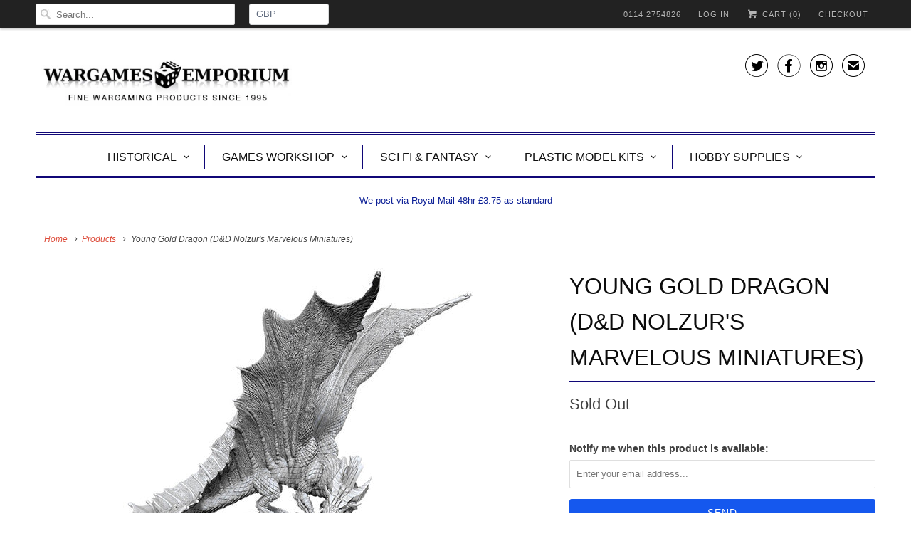

--- FILE ---
content_type: text/html; charset=utf-8
request_url: https://www.wargamesemporium.co.uk/products/young-gold-dragon-d-d-nolzurs-marvelous-miniatures
body_size: 21892
content:
<!DOCTYPE html>
<html lang="en">
  <head>
    <meta charset="utf-8">
    <meta http-equiv="cleartype" content="on">
    <meta name="robots" content="index,follow">

    
    <title>Young Gold Dragon (D&amp;D Nolzur&#39;s Marvelous Miniatures) - Wargames Emporium</title>

    
      <meta name="description" content="Wizkids HD Minis. Contains 1 highly detailed plastic miniatures that are pre-primed with Acrylicos Vallejo primer. From the D&amp;amp;D Nolzur&#39;s Marvelous Miniatures line of unpainted minis by WizKids. This product comes unpainted and may require assembly. Paints and glues sold separately." />
    

    <!-- Custom Fonts -->
    

    

<meta name="author" content="Wargames Emporium">
<meta property="og:url" content="https://www.wargamesemporium.co.uk/products/young-gold-dragon-d-d-nolzurs-marvelous-miniatures">
<meta property="og:site_name" content="Wargames Emporium">


  <meta property="og:type" content="product">
  <meta property="og:title" content="Young Gold Dragon (D&amp;D Nolzur&#39;s Marvelous Miniatures)">
  
    <meta property="og:image" content="http://www.wargamesemporium.co.uk/cdn/shop/products/wzk90034_1_600x.jpg?v=1619706621">
    <meta property="og:image:secure_url" content="https://www.wargamesemporium.co.uk/cdn/shop/products/wzk90034_1_600x.jpg?v=1619706621">
    
  
  <meta property="og:price:amount" content="15.00">
  <meta property="og:price:currency" content="GBP">


  <meta property="og:description" content="Wizkids HD Minis. Contains 1 highly detailed plastic miniatures that are pre-primed with Acrylicos Vallejo primer. From the D&amp;amp;D Nolzur&#39;s Marvelous Miniatures line of unpainted minis by WizKids. This product comes unpainted and may require assembly. Paints and glues sold separately.">




  <meta name="twitter:site" content="@WargameEmporium">

<meta name="twitter:card" content="summary">

  <meta name="twitter:title" content="Young Gold Dragon (D&D Nolzur's Marvelous Miniatures)">
  <meta name="twitter:description" content="
Wizkids HD Minis.
Contains 1 highly detailed plastic miniatures that are pre-primed with Acrylicos Vallejo primer.
From the D&amp;amp;D Nolzur&#39;s Marvelous Miniatures line of unpainted minis by WizKids.
This product comes unpainted and may require assembly. Paints and glues sold separately.
">
  <meta name="twitter:image" content="https://www.wargamesemporium.co.uk/cdn/shop/products/wzk90034_1_240x.jpg?v=1619706621">
  <meta name="twitter:image:width" content="240">
  <meta name="twitter:image:height" content="240">



    
    

    <!-- Mobile Specific Metas -->
    <meta name="HandheldFriendly" content="True">
    <meta name="MobileOptimized" content="320">
    <meta name="viewport" content="width=device-width,initial-scale=1">
    <meta name="theme-color" content="#ffffff">

    <!-- Stylesheets for Responsive 6.3.3 -->
    <link href="//www.wargamesemporium.co.uk/cdn/shop/t/9/assets/styles.scss.css?v=147322854667092893381765551067" rel="stylesheet" type="text/css" media="all" />

    <!-- Icons -->
    
      <link rel="shortcut icon" type="image/x-icon" href="//www.wargamesemporium.co.uk/cdn/shop/t/9/assets/favicon.png?v=81286047130646880571566045192">
    
    <link rel="canonical" href="https://www.wargamesemporium.co.uk/products/young-gold-dragon-d-d-nolzurs-marvelous-miniatures" />

    

    <script src="//www.wargamesemporium.co.uk/cdn/shop/t/9/assets/app.js?v=151507083391453865001591382432" type="text/javascript"></script>
    <script>window.performance && window.performance.mark && window.performance.mark('shopify.content_for_header.start');</script><meta name="google-site-verification" content="6nqgLOIp9Hev1KeSLxmb4xkNlIyAxLfzVYQXnuxzTVU">
<meta id="shopify-digital-wallet" name="shopify-digital-wallet" content="/8004331/digital_wallets/dialog">
<meta name="shopify-checkout-api-token" content="b60d6023ec85a6773ef8bb0114ce2a84">
<meta id="in-context-paypal-metadata" data-shop-id="8004331" data-venmo-supported="false" data-environment="production" data-locale="en_US" data-paypal-v4="true" data-currency="GBP">
<link rel="alternate" type="application/json+oembed" href="https://www.wargamesemporium.co.uk/products/young-gold-dragon-d-d-nolzurs-marvelous-miniatures.oembed">
<script async="async" src="/checkouts/internal/preloads.js?locale=en-GB"></script>
<link rel="preconnect" href="https://shop.app" crossorigin="anonymous">
<script async="async" src="https://shop.app/checkouts/internal/preloads.js?locale=en-GB&shop_id=8004331" crossorigin="anonymous"></script>
<script id="apple-pay-shop-capabilities" type="application/json">{"shopId":8004331,"countryCode":"GB","currencyCode":"GBP","merchantCapabilities":["supports3DS"],"merchantId":"gid:\/\/shopify\/Shop\/8004331","merchantName":"Wargames Emporium","requiredBillingContactFields":["postalAddress","email"],"requiredShippingContactFields":["postalAddress","email"],"shippingType":"shipping","supportedNetworks":["visa","maestro","masterCard","amex","discover","elo"],"total":{"type":"pending","label":"Wargames Emporium","amount":"1.00"},"shopifyPaymentsEnabled":true,"supportsSubscriptions":true}</script>
<script id="shopify-features" type="application/json">{"accessToken":"b60d6023ec85a6773ef8bb0114ce2a84","betas":["rich-media-storefront-analytics"],"domain":"www.wargamesemporium.co.uk","predictiveSearch":true,"shopId":8004331,"locale":"en"}</script>
<script>var Shopify = Shopify || {};
Shopify.shop = "wargamesemporium.myshopify.com";
Shopify.locale = "en";
Shopify.currency = {"active":"GBP","rate":"1.0"};
Shopify.country = "GB";
Shopify.theme = {"name":"Work of the devil","id":73344647229,"schema_name":"Responsive","schema_version":"6.3.3","theme_store_id":null,"role":"main"};
Shopify.theme.handle = "null";
Shopify.theme.style = {"id":null,"handle":null};
Shopify.cdnHost = "www.wargamesemporium.co.uk/cdn";
Shopify.routes = Shopify.routes || {};
Shopify.routes.root = "/";</script>
<script type="module">!function(o){(o.Shopify=o.Shopify||{}).modules=!0}(window);</script>
<script>!function(o){function n(){var o=[];function n(){o.push(Array.prototype.slice.apply(arguments))}return n.q=o,n}var t=o.Shopify=o.Shopify||{};t.loadFeatures=n(),t.autoloadFeatures=n()}(window);</script>
<script>
  window.ShopifyPay = window.ShopifyPay || {};
  window.ShopifyPay.apiHost = "shop.app\/pay";
  window.ShopifyPay.redirectState = null;
</script>
<script id="shop-js-analytics" type="application/json">{"pageType":"product"}</script>
<script defer="defer" async type="module" src="//www.wargamesemporium.co.uk/cdn/shopifycloud/shop-js/modules/v2/client.init-shop-cart-sync_BApSsMSl.en.esm.js"></script>
<script defer="defer" async type="module" src="//www.wargamesemporium.co.uk/cdn/shopifycloud/shop-js/modules/v2/chunk.common_CBoos6YZ.esm.js"></script>
<script type="module">
  await import("//www.wargamesemporium.co.uk/cdn/shopifycloud/shop-js/modules/v2/client.init-shop-cart-sync_BApSsMSl.en.esm.js");
await import("//www.wargamesemporium.co.uk/cdn/shopifycloud/shop-js/modules/v2/chunk.common_CBoos6YZ.esm.js");

  window.Shopify.SignInWithShop?.initShopCartSync?.({"fedCMEnabled":true,"windoidEnabled":true});

</script>
<script>
  window.Shopify = window.Shopify || {};
  if (!window.Shopify.featureAssets) window.Shopify.featureAssets = {};
  window.Shopify.featureAssets['shop-js'] = {"shop-button":["modules/v2/client.shop-button_D_JX508o.en.esm.js","modules/v2/chunk.common_CBoos6YZ.esm.js"],"init-fed-cm":["modules/v2/client.init-fed-cm_BzwGC0Wi.en.esm.js","modules/v2/chunk.common_CBoos6YZ.esm.js"],"shop-toast-manager":["modules/v2/client.shop-toast-manager_tEhgP2F9.en.esm.js","modules/v2/chunk.common_CBoos6YZ.esm.js"],"shop-cart-sync":["modules/v2/client.shop-cart-sync_DJczDl9f.en.esm.js","modules/v2/chunk.common_CBoos6YZ.esm.js"],"init-shop-cart-sync":["modules/v2/client.init-shop-cart-sync_BApSsMSl.en.esm.js","modules/v2/chunk.common_CBoos6YZ.esm.js"],"avatar":["modules/v2/client.avatar_BTnouDA3.en.esm.js"],"init-shop-email-lookup-coordinator":["modules/v2/client.init-shop-email-lookup-coordinator_DFwWcvrS.en.esm.js","modules/v2/chunk.common_CBoos6YZ.esm.js"],"init-windoid":["modules/v2/client.init-windoid_BS26ThXS.en.esm.js","modules/v2/chunk.common_CBoos6YZ.esm.js"],"shop-cash-offers":["modules/v2/client.shop-cash-offers_DthCPNIO.en.esm.js","modules/v2/chunk.common_CBoos6YZ.esm.js","modules/v2/chunk.modal_Bu1hFZFC.esm.js"],"init-customer-accounts-sign-up":["modules/v2/client.init-customer-accounts-sign-up_TlVCiykN.en.esm.js","modules/v2/client.shop-login-button_DwLgFT0K.en.esm.js","modules/v2/chunk.common_CBoos6YZ.esm.js","modules/v2/chunk.modal_Bu1hFZFC.esm.js"],"pay-button":["modules/v2/client.pay-button_BuNmcIr_.en.esm.js","modules/v2/chunk.common_CBoos6YZ.esm.js"],"init-customer-accounts":["modules/v2/client.init-customer-accounts_C0Oh2ljF.en.esm.js","modules/v2/client.shop-login-button_DwLgFT0K.en.esm.js","modules/v2/chunk.common_CBoos6YZ.esm.js","modules/v2/chunk.modal_Bu1hFZFC.esm.js"],"init-shop-for-new-customer-accounts":["modules/v2/client.init-shop-for-new-customer-accounts_DrjXSI53.en.esm.js","modules/v2/client.shop-login-button_DwLgFT0K.en.esm.js","modules/v2/chunk.common_CBoos6YZ.esm.js","modules/v2/chunk.modal_Bu1hFZFC.esm.js"],"shop-login-button":["modules/v2/client.shop-login-button_DwLgFT0K.en.esm.js","modules/v2/chunk.common_CBoos6YZ.esm.js","modules/v2/chunk.modal_Bu1hFZFC.esm.js"],"shop-follow-button":["modules/v2/client.shop-follow-button_C5D3XtBb.en.esm.js","modules/v2/chunk.common_CBoos6YZ.esm.js","modules/v2/chunk.modal_Bu1hFZFC.esm.js"],"checkout-modal":["modules/v2/client.checkout-modal_8TC_1FUY.en.esm.js","modules/v2/chunk.common_CBoos6YZ.esm.js","modules/v2/chunk.modal_Bu1hFZFC.esm.js"],"lead-capture":["modules/v2/client.lead-capture_Cq0gfm7I.en.esm.js","modules/v2/chunk.common_CBoos6YZ.esm.js","modules/v2/chunk.modal_Bu1hFZFC.esm.js"],"shop-login":["modules/v2/client.shop-login_BmtnoEUo.en.esm.js","modules/v2/chunk.common_CBoos6YZ.esm.js","modules/v2/chunk.modal_Bu1hFZFC.esm.js"],"payment-terms":["modules/v2/client.payment-terms_BHOWV7U_.en.esm.js","modules/v2/chunk.common_CBoos6YZ.esm.js","modules/v2/chunk.modal_Bu1hFZFC.esm.js"]};
</script>
<script id="__st">var __st={"a":8004331,"offset":0,"reqid":"5910c6ea-85bd-45f4-a387-e838ec7c3ea9-1768842774","pageurl":"www.wargamesemporium.co.uk\/products\/young-gold-dragon-d-d-nolzurs-marvelous-miniatures","u":"314f0c90e122","p":"product","rtyp":"product","rid":6563533684797};</script>
<script>window.ShopifyPaypalV4VisibilityTracking = true;</script>
<script id="captcha-bootstrap">!function(){'use strict';const t='contact',e='account',n='new_comment',o=[[t,t],['blogs',n],['comments',n],[t,'customer']],c=[[e,'customer_login'],[e,'guest_login'],[e,'recover_customer_password'],[e,'create_customer']],r=t=>t.map((([t,e])=>`form[action*='/${t}']:not([data-nocaptcha='true']) input[name='form_type'][value='${e}']`)).join(','),a=t=>()=>t?[...document.querySelectorAll(t)].map((t=>t.form)):[];function s(){const t=[...o],e=r(t);return a(e)}const i='password',u='form_key',d=['recaptcha-v3-token','g-recaptcha-response','h-captcha-response',i],f=()=>{try{return window.sessionStorage}catch{return}},m='__shopify_v',_=t=>t.elements[u];function p(t,e,n=!1){try{const o=window.sessionStorage,c=JSON.parse(o.getItem(e)),{data:r}=function(t){const{data:e,action:n}=t;return t[m]||n?{data:e,action:n}:{data:t,action:n}}(c);for(const[e,n]of Object.entries(r))t.elements[e]&&(t.elements[e].value=n);n&&o.removeItem(e)}catch(o){console.error('form repopulation failed',{error:o})}}const l='form_type',E='cptcha';function T(t){t.dataset[E]=!0}const w=window,h=w.document,L='Shopify',v='ce_forms',y='captcha';let A=!1;((t,e)=>{const n=(g='f06e6c50-85a8-45c8-87d0-21a2b65856fe',I='https://cdn.shopify.com/shopifycloud/storefront-forms-hcaptcha/ce_storefront_forms_captcha_hcaptcha.v1.5.2.iife.js',D={infoText:'Protected by hCaptcha',privacyText:'Privacy',termsText:'Terms'},(t,e,n)=>{const o=w[L][v],c=o.bindForm;if(c)return c(t,g,e,D).then(n);var r;o.q.push([[t,g,e,D],n]),r=I,A||(h.body.append(Object.assign(h.createElement('script'),{id:'captcha-provider',async:!0,src:r})),A=!0)});var g,I,D;w[L]=w[L]||{},w[L][v]=w[L][v]||{},w[L][v].q=[],w[L][y]=w[L][y]||{},w[L][y].protect=function(t,e){n(t,void 0,e),T(t)},Object.freeze(w[L][y]),function(t,e,n,w,h,L){const[v,y,A,g]=function(t,e,n){const i=e?o:[],u=t?c:[],d=[...i,...u],f=r(d),m=r(i),_=r(d.filter((([t,e])=>n.includes(e))));return[a(f),a(m),a(_),s()]}(w,h,L),I=t=>{const e=t.target;return e instanceof HTMLFormElement?e:e&&e.form},D=t=>v().includes(t);t.addEventListener('submit',(t=>{const e=I(t);if(!e)return;const n=D(e)&&!e.dataset.hcaptchaBound&&!e.dataset.recaptchaBound,o=_(e),c=g().includes(e)&&(!o||!o.value);(n||c)&&t.preventDefault(),c&&!n&&(function(t){try{if(!f())return;!function(t){const e=f();if(!e)return;const n=_(t);if(!n)return;const o=n.value;o&&e.removeItem(o)}(t);const e=Array.from(Array(32),(()=>Math.random().toString(36)[2])).join('');!function(t,e){_(t)||t.append(Object.assign(document.createElement('input'),{type:'hidden',name:u})),t.elements[u].value=e}(t,e),function(t,e){const n=f();if(!n)return;const o=[...t.querySelectorAll(`input[type='${i}']`)].map((({name:t})=>t)),c=[...d,...o],r={};for(const[a,s]of new FormData(t).entries())c.includes(a)||(r[a]=s);n.setItem(e,JSON.stringify({[m]:1,action:t.action,data:r}))}(t,e)}catch(e){console.error('failed to persist form',e)}}(e),e.submit())}));const S=(t,e)=>{t&&!t.dataset[E]&&(n(t,e.some((e=>e===t))),T(t))};for(const o of['focusin','change'])t.addEventListener(o,(t=>{const e=I(t);D(e)&&S(e,y())}));const B=e.get('form_key'),M=e.get(l),P=B&&M;t.addEventListener('DOMContentLoaded',(()=>{const t=y();if(P)for(const e of t)e.elements[l].value===M&&p(e,B);[...new Set([...A(),...v().filter((t=>'true'===t.dataset.shopifyCaptcha))])].forEach((e=>S(e,t)))}))}(h,new URLSearchParams(w.location.search),n,t,e,['guest_login'])})(!0,!0)}();</script>
<script integrity="sha256-4kQ18oKyAcykRKYeNunJcIwy7WH5gtpwJnB7kiuLZ1E=" data-source-attribution="shopify.loadfeatures" defer="defer" src="//www.wargamesemporium.co.uk/cdn/shopifycloud/storefront/assets/storefront/load_feature-a0a9edcb.js" crossorigin="anonymous"></script>
<script crossorigin="anonymous" defer="defer" src="//www.wargamesemporium.co.uk/cdn/shopifycloud/storefront/assets/shopify_pay/storefront-65b4c6d7.js?v=20250812"></script>
<script data-source-attribution="shopify.dynamic_checkout.dynamic.init">var Shopify=Shopify||{};Shopify.PaymentButton=Shopify.PaymentButton||{isStorefrontPortableWallets:!0,init:function(){window.Shopify.PaymentButton.init=function(){};var t=document.createElement("script");t.src="https://www.wargamesemporium.co.uk/cdn/shopifycloud/portable-wallets/latest/portable-wallets.en.js",t.type="module",document.head.appendChild(t)}};
</script>
<script data-source-attribution="shopify.dynamic_checkout.buyer_consent">
  function portableWalletsHideBuyerConsent(e){var t=document.getElementById("shopify-buyer-consent"),n=document.getElementById("shopify-subscription-policy-button");t&&n&&(t.classList.add("hidden"),t.setAttribute("aria-hidden","true"),n.removeEventListener("click",e))}function portableWalletsShowBuyerConsent(e){var t=document.getElementById("shopify-buyer-consent"),n=document.getElementById("shopify-subscription-policy-button");t&&n&&(t.classList.remove("hidden"),t.removeAttribute("aria-hidden"),n.addEventListener("click",e))}window.Shopify?.PaymentButton&&(window.Shopify.PaymentButton.hideBuyerConsent=portableWalletsHideBuyerConsent,window.Shopify.PaymentButton.showBuyerConsent=portableWalletsShowBuyerConsent);
</script>
<script data-source-attribution="shopify.dynamic_checkout.cart.bootstrap">document.addEventListener("DOMContentLoaded",(function(){function t(){return document.querySelector("shopify-accelerated-checkout-cart, shopify-accelerated-checkout")}if(t())Shopify.PaymentButton.init();else{new MutationObserver((function(e,n){t()&&(Shopify.PaymentButton.init(),n.disconnect())})).observe(document.body,{childList:!0,subtree:!0})}}));
</script>
<script id='scb4127' type='text/javascript' async='' src='https://www.wargamesemporium.co.uk/cdn/shopifycloud/privacy-banner/storefront-banner.js'></script><link id="shopify-accelerated-checkout-styles" rel="stylesheet" media="screen" href="https://www.wargamesemporium.co.uk/cdn/shopifycloud/portable-wallets/latest/accelerated-checkout-backwards-compat.css" crossorigin="anonymous">
<style id="shopify-accelerated-checkout-cart">
        #shopify-buyer-consent {
  margin-top: 1em;
  display: inline-block;
  width: 100%;
}

#shopify-buyer-consent.hidden {
  display: none;
}

#shopify-subscription-policy-button {
  background: none;
  border: none;
  padding: 0;
  text-decoration: underline;
  font-size: inherit;
  cursor: pointer;
}

#shopify-subscription-policy-button::before {
  box-shadow: none;
}

      </style>

<script>window.performance && window.performance.mark && window.performance.mark('shopify.content_for_header.end');</script>

    <noscript>
      <style>
        .slides > li:first-child {display: block;}

        .image__fallback {
          width: 100vw;
          display: block !important;
          max-width: 100vw !important;
          margin-bottom: 0;
        }
        .no-js-only {
          display: inherit !important;
        }
        .icon-cart.cart-button {
          display: none;
        }
        .lazyload {
          opacity: 1;
          -webkit-filter: blur(0);
          filter: blur(0);
        }
        .animate_right,
        .animate_left,
        .animate_up,
        .animate_down {
          opacity: 1;
        }
        .flexslider .slides>li {
          display: block;
        }

      </style>
    </noscript>

  <!--DOOFINDER-SHOPIFY-->
        
        <!--/DOOFINDER-SHOPIFY--><!-- BEGIN app block: shopify://apps/pagefly-page-builder/blocks/app-embed/83e179f7-59a0-4589-8c66-c0dddf959200 -->

<!-- BEGIN app snippet: pagefly-cro-ab-testing-main -->







<script>
  ;(function () {
    const url = new URL(window.location)
    const viewParam = url.searchParams.get('view')
    if (viewParam && viewParam.includes('variant-pf-')) {
      url.searchParams.set('pf_v', viewParam)
      url.searchParams.delete('view')
      window.history.replaceState({}, '', url)
    }
  })()
</script>



<script type='module'>
  
  window.PAGEFLY_CRO = window.PAGEFLY_CRO || {}

  window.PAGEFLY_CRO['data_debug'] = {
    original_template_suffix: "all_products",
    allow_ab_test: false,
    ab_test_start_time: 0,
    ab_test_end_time: 0,
    today_date_time: 1768842774000,
  }
  window.PAGEFLY_CRO['GA4'] = { enabled: false}
</script>

<!-- END app snippet -->








  <script src='https://cdn.shopify.com/extensions/019bb4f9-aed6-78a3-be91-e9d44663e6bf/pagefly-page-builder-215/assets/pagefly-helper.js' defer='defer'></script>

  <script src='https://cdn.shopify.com/extensions/019bb4f9-aed6-78a3-be91-e9d44663e6bf/pagefly-page-builder-215/assets/pagefly-general-helper.js' defer='defer'></script>

  <script src='https://cdn.shopify.com/extensions/019bb4f9-aed6-78a3-be91-e9d44663e6bf/pagefly-page-builder-215/assets/pagefly-snap-slider.js' defer='defer'></script>

  <script src='https://cdn.shopify.com/extensions/019bb4f9-aed6-78a3-be91-e9d44663e6bf/pagefly-page-builder-215/assets/pagefly-slideshow-v3.js' defer='defer'></script>

  <script src='https://cdn.shopify.com/extensions/019bb4f9-aed6-78a3-be91-e9d44663e6bf/pagefly-page-builder-215/assets/pagefly-slideshow-v4.js' defer='defer'></script>

  <script src='https://cdn.shopify.com/extensions/019bb4f9-aed6-78a3-be91-e9d44663e6bf/pagefly-page-builder-215/assets/pagefly-glider.js' defer='defer'></script>

  <script src='https://cdn.shopify.com/extensions/019bb4f9-aed6-78a3-be91-e9d44663e6bf/pagefly-page-builder-215/assets/pagefly-slideshow-v1-v2.js' defer='defer'></script>

  <script src='https://cdn.shopify.com/extensions/019bb4f9-aed6-78a3-be91-e9d44663e6bf/pagefly-page-builder-215/assets/pagefly-product-media.js' defer='defer'></script>

  <script src='https://cdn.shopify.com/extensions/019bb4f9-aed6-78a3-be91-e9d44663e6bf/pagefly-page-builder-215/assets/pagefly-product.js' defer='defer'></script>


<script id='pagefly-helper-data' type='application/json'>
  {
    "page_optimization": {
      "assets_prefetching": false
    },
    "elements_asset_mapper": {
      "Accordion": "https://cdn.shopify.com/extensions/019bb4f9-aed6-78a3-be91-e9d44663e6bf/pagefly-page-builder-215/assets/pagefly-accordion.js",
      "Accordion3": "https://cdn.shopify.com/extensions/019bb4f9-aed6-78a3-be91-e9d44663e6bf/pagefly-page-builder-215/assets/pagefly-accordion3.js",
      "CountDown": "https://cdn.shopify.com/extensions/019bb4f9-aed6-78a3-be91-e9d44663e6bf/pagefly-page-builder-215/assets/pagefly-countdown.js",
      "GMap1": "https://cdn.shopify.com/extensions/019bb4f9-aed6-78a3-be91-e9d44663e6bf/pagefly-page-builder-215/assets/pagefly-gmap.js",
      "GMap2": "https://cdn.shopify.com/extensions/019bb4f9-aed6-78a3-be91-e9d44663e6bf/pagefly-page-builder-215/assets/pagefly-gmap.js",
      "GMapBasicV2": "https://cdn.shopify.com/extensions/019bb4f9-aed6-78a3-be91-e9d44663e6bf/pagefly-page-builder-215/assets/pagefly-gmap.js",
      "GMapAdvancedV2": "https://cdn.shopify.com/extensions/019bb4f9-aed6-78a3-be91-e9d44663e6bf/pagefly-page-builder-215/assets/pagefly-gmap.js",
      "HTML.Video": "https://cdn.shopify.com/extensions/019bb4f9-aed6-78a3-be91-e9d44663e6bf/pagefly-page-builder-215/assets/pagefly-htmlvideo.js",
      "HTML.Video2": "https://cdn.shopify.com/extensions/019bb4f9-aed6-78a3-be91-e9d44663e6bf/pagefly-page-builder-215/assets/pagefly-htmlvideo2.js",
      "HTML.Video3": "https://cdn.shopify.com/extensions/019bb4f9-aed6-78a3-be91-e9d44663e6bf/pagefly-page-builder-215/assets/pagefly-htmlvideo2.js",
      "BackgroundVideo": "https://cdn.shopify.com/extensions/019bb4f9-aed6-78a3-be91-e9d44663e6bf/pagefly-page-builder-215/assets/pagefly-htmlvideo2.js",
      "Instagram": "https://cdn.shopify.com/extensions/019bb4f9-aed6-78a3-be91-e9d44663e6bf/pagefly-page-builder-215/assets/pagefly-instagram.js",
      "Instagram2": "https://cdn.shopify.com/extensions/019bb4f9-aed6-78a3-be91-e9d44663e6bf/pagefly-page-builder-215/assets/pagefly-instagram.js",
      "Insta3": "https://cdn.shopify.com/extensions/019bb4f9-aed6-78a3-be91-e9d44663e6bf/pagefly-page-builder-215/assets/pagefly-instagram3.js",
      "Tabs": "https://cdn.shopify.com/extensions/019bb4f9-aed6-78a3-be91-e9d44663e6bf/pagefly-page-builder-215/assets/pagefly-tab.js",
      "Tabs3": "https://cdn.shopify.com/extensions/019bb4f9-aed6-78a3-be91-e9d44663e6bf/pagefly-page-builder-215/assets/pagefly-tab3.js",
      "ProductBox": "https://cdn.shopify.com/extensions/019bb4f9-aed6-78a3-be91-e9d44663e6bf/pagefly-page-builder-215/assets/pagefly-cart.js",
      "FBPageBox2": "https://cdn.shopify.com/extensions/019bb4f9-aed6-78a3-be91-e9d44663e6bf/pagefly-page-builder-215/assets/pagefly-facebook.js",
      "FBLikeButton2": "https://cdn.shopify.com/extensions/019bb4f9-aed6-78a3-be91-e9d44663e6bf/pagefly-page-builder-215/assets/pagefly-facebook.js",
      "TwitterFeed2": "https://cdn.shopify.com/extensions/019bb4f9-aed6-78a3-be91-e9d44663e6bf/pagefly-page-builder-215/assets/pagefly-twitter.js",
      "Paragraph4": "https://cdn.shopify.com/extensions/019bb4f9-aed6-78a3-be91-e9d44663e6bf/pagefly-page-builder-215/assets/pagefly-paragraph4.js",

      "AliReviews": "https://cdn.shopify.com/extensions/019bb4f9-aed6-78a3-be91-e9d44663e6bf/pagefly-page-builder-215/assets/pagefly-3rd-elements.js",
      "BackInStock": "https://cdn.shopify.com/extensions/019bb4f9-aed6-78a3-be91-e9d44663e6bf/pagefly-page-builder-215/assets/pagefly-3rd-elements.js",
      "GloboBackInStock": "https://cdn.shopify.com/extensions/019bb4f9-aed6-78a3-be91-e9d44663e6bf/pagefly-page-builder-215/assets/pagefly-3rd-elements.js",
      "GrowaveWishlist": "https://cdn.shopify.com/extensions/019bb4f9-aed6-78a3-be91-e9d44663e6bf/pagefly-page-builder-215/assets/pagefly-3rd-elements.js",
      "InfiniteOptionsShopPad": "https://cdn.shopify.com/extensions/019bb4f9-aed6-78a3-be91-e9d44663e6bf/pagefly-page-builder-215/assets/pagefly-3rd-elements.js",
      "InkybayProductPersonalizer": "https://cdn.shopify.com/extensions/019bb4f9-aed6-78a3-be91-e9d44663e6bf/pagefly-page-builder-215/assets/pagefly-3rd-elements.js",
      "LimeSpot": "https://cdn.shopify.com/extensions/019bb4f9-aed6-78a3-be91-e9d44663e6bf/pagefly-page-builder-215/assets/pagefly-3rd-elements.js",
      "Loox": "https://cdn.shopify.com/extensions/019bb4f9-aed6-78a3-be91-e9d44663e6bf/pagefly-page-builder-215/assets/pagefly-3rd-elements.js",
      "Opinew": "https://cdn.shopify.com/extensions/019bb4f9-aed6-78a3-be91-e9d44663e6bf/pagefly-page-builder-215/assets/pagefly-3rd-elements.js",
      "Powr": "https://cdn.shopify.com/extensions/019bb4f9-aed6-78a3-be91-e9d44663e6bf/pagefly-page-builder-215/assets/pagefly-3rd-elements.js",
      "ProductReviews": "https://cdn.shopify.com/extensions/019bb4f9-aed6-78a3-be91-e9d44663e6bf/pagefly-page-builder-215/assets/pagefly-3rd-elements.js",
      "PushOwl": "https://cdn.shopify.com/extensions/019bb4f9-aed6-78a3-be91-e9d44663e6bf/pagefly-page-builder-215/assets/pagefly-3rd-elements.js",
      "ReCharge": "https://cdn.shopify.com/extensions/019bb4f9-aed6-78a3-be91-e9d44663e6bf/pagefly-page-builder-215/assets/pagefly-3rd-elements.js",
      "Rivyo": "https://cdn.shopify.com/extensions/019bb4f9-aed6-78a3-be91-e9d44663e6bf/pagefly-page-builder-215/assets/pagefly-3rd-elements.js",
      "TrackingMore": "https://cdn.shopify.com/extensions/019bb4f9-aed6-78a3-be91-e9d44663e6bf/pagefly-page-builder-215/assets/pagefly-3rd-elements.js",
      "Vitals": "https://cdn.shopify.com/extensions/019bb4f9-aed6-78a3-be91-e9d44663e6bf/pagefly-page-builder-215/assets/pagefly-3rd-elements.js",
      "Wiser": "https://cdn.shopify.com/extensions/019bb4f9-aed6-78a3-be91-e9d44663e6bf/pagefly-page-builder-215/assets/pagefly-3rd-elements.js"
    },
    "custom_elements_mapper": {
      "pf-click-action-element": "https://cdn.shopify.com/extensions/019bb4f9-aed6-78a3-be91-e9d44663e6bf/pagefly-page-builder-215/assets/pagefly-click-action-element.js",
      "pf-dialog-element": "https://cdn.shopify.com/extensions/019bb4f9-aed6-78a3-be91-e9d44663e6bf/pagefly-page-builder-215/assets/pagefly-dialog-element.js"
    }
  }
</script>


<!-- END app block --><!-- BEGIN app block: shopify://apps/ebay-reviews/blocks/product-rating-snippet-embed/6ae47d69-fff4-432b-a762-b178008c9165 -->


    
        

<!-- END app block --><link href="https://monorail-edge.shopifysvc.com" rel="dns-prefetch">
<script>(function(){if ("sendBeacon" in navigator && "performance" in window) {try {var session_token_from_headers = performance.getEntriesByType('navigation')[0].serverTiming.find(x => x.name == '_s').description;} catch {var session_token_from_headers = undefined;}var session_cookie_matches = document.cookie.match(/_shopify_s=([^;]*)/);var session_token_from_cookie = session_cookie_matches && session_cookie_matches.length === 2 ? session_cookie_matches[1] : "";var session_token = session_token_from_headers || session_token_from_cookie || "";function handle_abandonment_event(e) {var entries = performance.getEntries().filter(function(entry) {return /monorail-edge.shopifysvc.com/.test(entry.name);});if (!window.abandonment_tracked && entries.length === 0) {window.abandonment_tracked = true;var currentMs = Date.now();var navigation_start = performance.timing.navigationStart;var payload = {shop_id: 8004331,url: window.location.href,navigation_start,duration: currentMs - navigation_start,session_token,page_type: "product"};window.navigator.sendBeacon("https://monorail-edge.shopifysvc.com/v1/produce", JSON.stringify({schema_id: "online_store_buyer_site_abandonment/1.1",payload: payload,metadata: {event_created_at_ms: currentMs,event_sent_at_ms: currentMs}}));}}window.addEventListener('pagehide', handle_abandonment_event);}}());</script>
<script id="web-pixels-manager-setup">(function e(e,d,r,n,o){if(void 0===o&&(o={}),!Boolean(null===(a=null===(i=window.Shopify)||void 0===i?void 0:i.analytics)||void 0===a?void 0:a.replayQueue)){var i,a;window.Shopify=window.Shopify||{};var t=window.Shopify;t.analytics=t.analytics||{};var s=t.analytics;s.replayQueue=[],s.publish=function(e,d,r){return s.replayQueue.push([e,d,r]),!0};try{self.performance.mark("wpm:start")}catch(e){}var l=function(){var e={modern:/Edge?\/(1{2}[4-9]|1[2-9]\d|[2-9]\d{2}|\d{4,})\.\d+(\.\d+|)|Firefox\/(1{2}[4-9]|1[2-9]\d|[2-9]\d{2}|\d{4,})\.\d+(\.\d+|)|Chrom(ium|e)\/(9{2}|\d{3,})\.\d+(\.\d+|)|(Maci|X1{2}).+ Version\/(15\.\d+|(1[6-9]|[2-9]\d|\d{3,})\.\d+)([,.]\d+|)( \(\w+\)|)( Mobile\/\w+|) Safari\/|Chrome.+OPR\/(9{2}|\d{3,})\.\d+\.\d+|(CPU[ +]OS|iPhone[ +]OS|CPU[ +]iPhone|CPU IPhone OS|CPU iPad OS)[ +]+(15[._]\d+|(1[6-9]|[2-9]\d|\d{3,})[._]\d+)([._]\d+|)|Android:?[ /-](13[3-9]|1[4-9]\d|[2-9]\d{2}|\d{4,})(\.\d+|)(\.\d+|)|Android.+Firefox\/(13[5-9]|1[4-9]\d|[2-9]\d{2}|\d{4,})\.\d+(\.\d+|)|Android.+Chrom(ium|e)\/(13[3-9]|1[4-9]\d|[2-9]\d{2}|\d{4,})\.\d+(\.\d+|)|SamsungBrowser\/([2-9]\d|\d{3,})\.\d+/,legacy:/Edge?\/(1[6-9]|[2-9]\d|\d{3,})\.\d+(\.\d+|)|Firefox\/(5[4-9]|[6-9]\d|\d{3,})\.\d+(\.\d+|)|Chrom(ium|e)\/(5[1-9]|[6-9]\d|\d{3,})\.\d+(\.\d+|)([\d.]+$|.*Safari\/(?![\d.]+ Edge\/[\d.]+$))|(Maci|X1{2}).+ Version\/(10\.\d+|(1[1-9]|[2-9]\d|\d{3,})\.\d+)([,.]\d+|)( \(\w+\)|)( Mobile\/\w+|) Safari\/|Chrome.+OPR\/(3[89]|[4-9]\d|\d{3,})\.\d+\.\d+|(CPU[ +]OS|iPhone[ +]OS|CPU[ +]iPhone|CPU IPhone OS|CPU iPad OS)[ +]+(10[._]\d+|(1[1-9]|[2-9]\d|\d{3,})[._]\d+)([._]\d+|)|Android:?[ /-](13[3-9]|1[4-9]\d|[2-9]\d{2}|\d{4,})(\.\d+|)(\.\d+|)|Mobile Safari.+OPR\/([89]\d|\d{3,})\.\d+\.\d+|Android.+Firefox\/(13[5-9]|1[4-9]\d|[2-9]\d{2}|\d{4,})\.\d+(\.\d+|)|Android.+Chrom(ium|e)\/(13[3-9]|1[4-9]\d|[2-9]\d{2}|\d{4,})\.\d+(\.\d+|)|Android.+(UC? ?Browser|UCWEB|U3)[ /]?(15\.([5-9]|\d{2,})|(1[6-9]|[2-9]\d|\d{3,})\.\d+)\.\d+|SamsungBrowser\/(5\.\d+|([6-9]|\d{2,})\.\d+)|Android.+MQ{2}Browser\/(14(\.(9|\d{2,})|)|(1[5-9]|[2-9]\d|\d{3,})(\.\d+|))(\.\d+|)|K[Aa][Ii]OS\/(3\.\d+|([4-9]|\d{2,})\.\d+)(\.\d+|)/},d=e.modern,r=e.legacy,n=navigator.userAgent;return n.match(d)?"modern":n.match(r)?"legacy":"unknown"}(),u="modern"===l?"modern":"legacy",c=(null!=n?n:{modern:"",legacy:""})[u],f=function(e){return[e.baseUrl,"/wpm","/b",e.hashVersion,"modern"===e.buildTarget?"m":"l",".js"].join("")}({baseUrl:d,hashVersion:r,buildTarget:u}),m=function(e){var d=e.version,r=e.bundleTarget,n=e.surface,o=e.pageUrl,i=e.monorailEndpoint;return{emit:function(e){var a=e.status,t=e.errorMsg,s=(new Date).getTime(),l=JSON.stringify({metadata:{event_sent_at_ms:s},events:[{schema_id:"web_pixels_manager_load/3.1",payload:{version:d,bundle_target:r,page_url:o,status:a,surface:n,error_msg:t},metadata:{event_created_at_ms:s}}]});if(!i)return console&&console.warn&&console.warn("[Web Pixels Manager] No Monorail endpoint provided, skipping logging."),!1;try{return self.navigator.sendBeacon.bind(self.navigator)(i,l)}catch(e){}var u=new XMLHttpRequest;try{return u.open("POST",i,!0),u.setRequestHeader("Content-Type","text/plain"),u.send(l),!0}catch(e){return console&&console.warn&&console.warn("[Web Pixels Manager] Got an unhandled error while logging to Monorail."),!1}}}}({version:r,bundleTarget:l,surface:e.surface,pageUrl:self.location.href,monorailEndpoint:e.monorailEndpoint});try{o.browserTarget=l,function(e){var d=e.src,r=e.async,n=void 0===r||r,o=e.onload,i=e.onerror,a=e.sri,t=e.scriptDataAttributes,s=void 0===t?{}:t,l=document.createElement("script"),u=document.querySelector("head"),c=document.querySelector("body");if(l.async=n,l.src=d,a&&(l.integrity=a,l.crossOrigin="anonymous"),s)for(var f in s)if(Object.prototype.hasOwnProperty.call(s,f))try{l.dataset[f]=s[f]}catch(e){}if(o&&l.addEventListener("load",o),i&&l.addEventListener("error",i),u)u.appendChild(l);else{if(!c)throw new Error("Did not find a head or body element to append the script");c.appendChild(l)}}({src:f,async:!0,onload:function(){if(!function(){var e,d;return Boolean(null===(d=null===(e=window.Shopify)||void 0===e?void 0:e.analytics)||void 0===d?void 0:d.initialized)}()){var d=window.webPixelsManager.init(e)||void 0;if(d){var r=window.Shopify.analytics;r.replayQueue.forEach((function(e){var r=e[0],n=e[1],o=e[2];d.publishCustomEvent(r,n,o)})),r.replayQueue=[],r.publish=d.publishCustomEvent,r.visitor=d.visitor,r.initialized=!0}}},onerror:function(){return m.emit({status:"failed",errorMsg:"".concat(f," has failed to load")})},sri:function(e){var d=/^sha384-[A-Za-z0-9+/=]+$/;return"string"==typeof e&&d.test(e)}(c)?c:"",scriptDataAttributes:o}),m.emit({status:"loading"})}catch(e){m.emit({status:"failed",errorMsg:(null==e?void 0:e.message)||"Unknown error"})}}})({shopId: 8004331,storefrontBaseUrl: "https://www.wargamesemporium.co.uk",extensionsBaseUrl: "https://extensions.shopifycdn.com/cdn/shopifycloud/web-pixels-manager",monorailEndpoint: "https://monorail-edge.shopifysvc.com/unstable/produce_batch",surface: "storefront-renderer",enabledBetaFlags: ["2dca8a86"],webPixelsConfigList: [{"id":"2337800570","configuration":"{\"pixel_id\":\"882635457833070\",\"pixel_type\":\"facebook_pixel\"}","eventPayloadVersion":"v1","runtimeContext":"OPEN","scriptVersion":"ca16bc87fe92b6042fbaa3acc2fbdaa6","type":"APP","apiClientId":2329312,"privacyPurposes":["ANALYTICS","MARKETING","SALE_OF_DATA"],"dataSharingAdjustments":{"protectedCustomerApprovalScopes":["read_customer_address","read_customer_email","read_customer_name","read_customer_personal_data","read_customer_phone"]}},{"id":"1907753338","configuration":"{\"config\":\"{\\\"google_tag_ids\\\":[\\\"AW-17380605434\\\",\\\"GT-5MJKJK68\\\",\\\"G-1N10S78419\\\"],\\\"target_country\\\":\\\"ZZ\\\",\\\"gtag_events\\\":[{\\\"type\\\":\\\"begin_checkout\\\",\\\"action_label\\\":[\\\"AW-17380605434\\\/65zXCLGLjPUaEPr7299A\\\",\\\"G-1N10S78419\\\"]},{\\\"type\\\":\\\"search\\\",\\\"action_label\\\":[\\\"AW-17380605434\\\/6laDCKuLjPUaEPr7299A\\\",\\\"G-1N10S78419\\\"]},{\\\"type\\\":\\\"view_item\\\",\\\"action_label\\\":[\\\"AW-17380605434\\\/FNjcCKiLjPUaEPr7299A\\\",\\\"MC-K47XNBWWMV\\\",\\\"G-1N10S78419\\\"]},{\\\"type\\\":\\\"purchase\\\",\\\"action_label\\\":[\\\"AW-17380605434\\\/2o_zCKuthfUaEPr7299A\\\",\\\"MC-K47XNBWWMV\\\",\\\"AW-17380605434\\\/eRAYCIzTnv0aEPr7299A\\\",\\\"G-1N10S78419\\\"]},{\\\"type\\\":\\\"page_view\\\",\\\"action_label\\\":[\\\"AW-17380605434\\\/oCAzCK6thfUaEPr7299A\\\",\\\"MC-K47XNBWWMV\\\",\\\"G-1N10S78419\\\"]},{\\\"type\\\":\\\"add_payment_info\\\",\\\"action_label\\\":[\\\"AW-17380605434\\\/eMclCLSLjPUaEPr7299A\\\",\\\"G-1N10S78419\\\"]},{\\\"type\\\":\\\"add_to_cart\\\",\\\"action_label\\\":[\\\"AW-17380605434\\\/ibF9CK6LjPUaEPr7299A\\\",\\\"G-1N10S78419\\\"]}],\\\"enable_monitoring_mode\\\":false}\"}","eventPayloadVersion":"v1","runtimeContext":"OPEN","scriptVersion":"b2a88bafab3e21179ed38636efcd8a93","type":"APP","apiClientId":1780363,"privacyPurposes":[],"dataSharingAdjustments":{"protectedCustomerApprovalScopes":["read_customer_address","read_customer_email","read_customer_name","read_customer_personal_data","read_customer_phone"]}},{"id":"151421306","eventPayloadVersion":"v1","runtimeContext":"LAX","scriptVersion":"1","type":"CUSTOM","privacyPurposes":["MARKETING"],"name":"Meta pixel (migrated)"},{"id":"170557818","eventPayloadVersion":"v1","runtimeContext":"LAX","scriptVersion":"1","type":"CUSTOM","privacyPurposes":["ANALYTICS"],"name":"Google Analytics tag (migrated)"},{"id":"shopify-app-pixel","configuration":"{}","eventPayloadVersion":"v1","runtimeContext":"STRICT","scriptVersion":"0450","apiClientId":"shopify-pixel","type":"APP","privacyPurposes":["ANALYTICS","MARKETING"]},{"id":"shopify-custom-pixel","eventPayloadVersion":"v1","runtimeContext":"LAX","scriptVersion":"0450","apiClientId":"shopify-pixel","type":"CUSTOM","privacyPurposes":["ANALYTICS","MARKETING"]}],isMerchantRequest: false,initData: {"shop":{"name":"Wargames Emporium","paymentSettings":{"currencyCode":"GBP"},"myshopifyDomain":"wargamesemporium.myshopify.com","countryCode":"GB","storefrontUrl":"https:\/\/www.wargamesemporium.co.uk"},"customer":null,"cart":null,"checkout":null,"productVariants":[{"price":{"amount":15.0,"currencyCode":"GBP"},"product":{"title":"Young Gold Dragon (D\u0026D Nolzur's Marvelous Miniatures)","vendor":"Wizkids","id":"6563533684797","untranslatedTitle":"Young Gold Dragon (D\u0026D Nolzur's Marvelous Miniatures)","url":"\/products\/young-gold-dragon-d-d-nolzurs-marvelous-miniatures","type":"Nolzur's Marvelous Miniatures"},"id":"39299677061181","image":{"src":"\/\/www.wargamesemporium.co.uk\/cdn\/shop\/products\/wzk90034_1.jpg?v=1619706621"},"sku":"WZK90034","title":"Default Title","untranslatedTitle":"Default Title"}],"purchasingCompany":null},},"https://www.wargamesemporium.co.uk/cdn","fcfee988w5aeb613cpc8e4bc33m6693e112",{"modern":"","legacy":""},{"shopId":"8004331","storefrontBaseUrl":"https:\/\/www.wargamesemporium.co.uk","extensionBaseUrl":"https:\/\/extensions.shopifycdn.com\/cdn\/shopifycloud\/web-pixels-manager","surface":"storefront-renderer","enabledBetaFlags":"[\"2dca8a86\"]","isMerchantRequest":"false","hashVersion":"fcfee988w5aeb613cpc8e4bc33m6693e112","publish":"custom","events":"[[\"page_viewed\",{}],[\"product_viewed\",{\"productVariant\":{\"price\":{\"amount\":15.0,\"currencyCode\":\"GBP\"},\"product\":{\"title\":\"Young Gold Dragon (D\u0026D Nolzur's Marvelous Miniatures)\",\"vendor\":\"Wizkids\",\"id\":\"6563533684797\",\"untranslatedTitle\":\"Young Gold Dragon (D\u0026D Nolzur's Marvelous Miniatures)\",\"url\":\"\/products\/young-gold-dragon-d-d-nolzurs-marvelous-miniatures\",\"type\":\"Nolzur's Marvelous Miniatures\"},\"id\":\"39299677061181\",\"image\":{\"src\":\"\/\/www.wargamesemporium.co.uk\/cdn\/shop\/products\/wzk90034_1.jpg?v=1619706621\"},\"sku\":\"WZK90034\",\"title\":\"Default Title\",\"untranslatedTitle\":\"Default Title\"}}]]"});</script><script>
  window.ShopifyAnalytics = window.ShopifyAnalytics || {};
  window.ShopifyAnalytics.meta = window.ShopifyAnalytics.meta || {};
  window.ShopifyAnalytics.meta.currency = 'GBP';
  var meta = {"product":{"id":6563533684797,"gid":"gid:\/\/shopify\/Product\/6563533684797","vendor":"Wizkids","type":"Nolzur's Marvelous Miniatures","handle":"young-gold-dragon-d-d-nolzurs-marvelous-miniatures","variants":[{"id":39299677061181,"price":1500,"name":"Young Gold Dragon (D\u0026D Nolzur's Marvelous Miniatures)","public_title":null,"sku":"WZK90034"}],"remote":false},"page":{"pageType":"product","resourceType":"product","resourceId":6563533684797,"requestId":"5910c6ea-85bd-45f4-a387-e838ec7c3ea9-1768842774"}};
  for (var attr in meta) {
    window.ShopifyAnalytics.meta[attr] = meta[attr];
  }
</script>
<script class="analytics">
  (function () {
    var customDocumentWrite = function(content) {
      var jquery = null;

      if (window.jQuery) {
        jquery = window.jQuery;
      } else if (window.Checkout && window.Checkout.$) {
        jquery = window.Checkout.$;
      }

      if (jquery) {
        jquery('body').append(content);
      }
    };

    var hasLoggedConversion = function(token) {
      if (token) {
        return document.cookie.indexOf('loggedConversion=' + token) !== -1;
      }
      return false;
    }

    var setCookieIfConversion = function(token) {
      if (token) {
        var twoMonthsFromNow = new Date(Date.now());
        twoMonthsFromNow.setMonth(twoMonthsFromNow.getMonth() + 2);

        document.cookie = 'loggedConversion=' + token + '; expires=' + twoMonthsFromNow;
      }
    }

    var trekkie = window.ShopifyAnalytics.lib = window.trekkie = window.trekkie || [];
    if (trekkie.integrations) {
      return;
    }
    trekkie.methods = [
      'identify',
      'page',
      'ready',
      'track',
      'trackForm',
      'trackLink'
    ];
    trekkie.factory = function(method) {
      return function() {
        var args = Array.prototype.slice.call(arguments);
        args.unshift(method);
        trekkie.push(args);
        return trekkie;
      };
    };
    for (var i = 0; i < trekkie.methods.length; i++) {
      var key = trekkie.methods[i];
      trekkie[key] = trekkie.factory(key);
    }
    trekkie.load = function(config) {
      trekkie.config = config || {};
      trekkie.config.initialDocumentCookie = document.cookie;
      var first = document.getElementsByTagName('script')[0];
      var script = document.createElement('script');
      script.type = 'text/javascript';
      script.onerror = function(e) {
        var scriptFallback = document.createElement('script');
        scriptFallback.type = 'text/javascript';
        scriptFallback.onerror = function(error) {
                var Monorail = {
      produce: function produce(monorailDomain, schemaId, payload) {
        var currentMs = new Date().getTime();
        var event = {
          schema_id: schemaId,
          payload: payload,
          metadata: {
            event_created_at_ms: currentMs,
            event_sent_at_ms: currentMs
          }
        };
        return Monorail.sendRequest("https://" + monorailDomain + "/v1/produce", JSON.stringify(event));
      },
      sendRequest: function sendRequest(endpointUrl, payload) {
        // Try the sendBeacon API
        if (window && window.navigator && typeof window.navigator.sendBeacon === 'function' && typeof window.Blob === 'function' && !Monorail.isIos12()) {
          var blobData = new window.Blob([payload], {
            type: 'text/plain'
          });

          if (window.navigator.sendBeacon(endpointUrl, blobData)) {
            return true;
          } // sendBeacon was not successful

        } // XHR beacon

        var xhr = new XMLHttpRequest();

        try {
          xhr.open('POST', endpointUrl);
          xhr.setRequestHeader('Content-Type', 'text/plain');
          xhr.send(payload);
        } catch (e) {
          console.log(e);
        }

        return false;
      },
      isIos12: function isIos12() {
        return window.navigator.userAgent.lastIndexOf('iPhone; CPU iPhone OS 12_') !== -1 || window.navigator.userAgent.lastIndexOf('iPad; CPU OS 12_') !== -1;
      }
    };
    Monorail.produce('monorail-edge.shopifysvc.com',
      'trekkie_storefront_load_errors/1.1',
      {shop_id: 8004331,
      theme_id: 73344647229,
      app_name: "storefront",
      context_url: window.location.href,
      source_url: "//www.wargamesemporium.co.uk/cdn/s/trekkie.storefront.cd680fe47e6c39ca5d5df5f0a32d569bc48c0f27.min.js"});

        };
        scriptFallback.async = true;
        scriptFallback.src = '//www.wargamesemporium.co.uk/cdn/s/trekkie.storefront.cd680fe47e6c39ca5d5df5f0a32d569bc48c0f27.min.js';
        first.parentNode.insertBefore(scriptFallback, first);
      };
      script.async = true;
      script.src = '//www.wargamesemporium.co.uk/cdn/s/trekkie.storefront.cd680fe47e6c39ca5d5df5f0a32d569bc48c0f27.min.js';
      first.parentNode.insertBefore(script, first);
    };
    trekkie.load(
      {"Trekkie":{"appName":"storefront","development":false,"defaultAttributes":{"shopId":8004331,"isMerchantRequest":null,"themeId":73344647229,"themeCityHash":"14659831420552023461","contentLanguage":"en","currency":"GBP","eventMetadataId":"8c481e58-db0b-46ae-9817-790f874ca639"},"isServerSideCookieWritingEnabled":true,"monorailRegion":"shop_domain","enabledBetaFlags":["65f19447"]},"Session Attribution":{},"S2S":{"facebookCapiEnabled":true,"source":"trekkie-storefront-renderer","apiClientId":580111}}
    );

    var loaded = false;
    trekkie.ready(function() {
      if (loaded) return;
      loaded = true;

      window.ShopifyAnalytics.lib = window.trekkie;

      var originalDocumentWrite = document.write;
      document.write = customDocumentWrite;
      try { window.ShopifyAnalytics.merchantGoogleAnalytics.call(this); } catch(error) {};
      document.write = originalDocumentWrite;

      window.ShopifyAnalytics.lib.page(null,{"pageType":"product","resourceType":"product","resourceId":6563533684797,"requestId":"5910c6ea-85bd-45f4-a387-e838ec7c3ea9-1768842774","shopifyEmitted":true});

      var match = window.location.pathname.match(/checkouts\/(.+)\/(thank_you|post_purchase)/)
      var token = match? match[1]: undefined;
      if (!hasLoggedConversion(token)) {
        setCookieIfConversion(token);
        window.ShopifyAnalytics.lib.track("Viewed Product",{"currency":"GBP","variantId":39299677061181,"productId":6563533684797,"productGid":"gid:\/\/shopify\/Product\/6563533684797","name":"Young Gold Dragon (D\u0026D Nolzur's Marvelous Miniatures)","price":"15.00","sku":"WZK90034","brand":"Wizkids","variant":null,"category":"Nolzur's Marvelous Miniatures","nonInteraction":true,"remote":false},undefined,undefined,{"shopifyEmitted":true});
      window.ShopifyAnalytics.lib.track("monorail:\/\/trekkie_storefront_viewed_product\/1.1",{"currency":"GBP","variantId":39299677061181,"productId":6563533684797,"productGid":"gid:\/\/shopify\/Product\/6563533684797","name":"Young Gold Dragon (D\u0026D Nolzur's Marvelous Miniatures)","price":"15.00","sku":"WZK90034","brand":"Wizkids","variant":null,"category":"Nolzur's Marvelous Miniatures","nonInteraction":true,"remote":false,"referer":"https:\/\/www.wargamesemporium.co.uk\/products\/young-gold-dragon-d-d-nolzurs-marvelous-miniatures"});
      }
    });


        var eventsListenerScript = document.createElement('script');
        eventsListenerScript.async = true;
        eventsListenerScript.src = "//www.wargamesemporium.co.uk/cdn/shopifycloud/storefront/assets/shop_events_listener-3da45d37.js";
        document.getElementsByTagName('head')[0].appendChild(eventsListenerScript);

})();</script>
  <script>
  if (!window.ga || (window.ga && typeof window.ga !== 'function')) {
    window.ga = function ga() {
      (window.ga.q = window.ga.q || []).push(arguments);
      if (window.Shopify && window.Shopify.analytics && typeof window.Shopify.analytics.publish === 'function') {
        window.Shopify.analytics.publish("ga_stub_called", {}, {sendTo: "google_osp_migration"});
      }
      console.error("Shopify's Google Analytics stub called with:", Array.from(arguments), "\nSee https://help.shopify.com/manual/promoting-marketing/pixels/pixel-migration#google for more information.");
    };
    if (window.Shopify && window.Shopify.analytics && typeof window.Shopify.analytics.publish === 'function') {
      window.Shopify.analytics.publish("ga_stub_initialized", {}, {sendTo: "google_osp_migration"});
    }
  }
</script>
<script
  defer
  src="https://www.wargamesemporium.co.uk/cdn/shopifycloud/perf-kit/shopify-perf-kit-3.0.4.min.js"
  data-application="storefront-renderer"
  data-shop-id="8004331"
  data-render-region="gcp-us-east1"
  data-page-type="product"
  data-theme-instance-id="73344647229"
  data-theme-name="Responsive"
  data-theme-version="6.3.3"
  data-monorail-region="shop_domain"
  data-resource-timing-sampling-rate="10"
  data-shs="true"
  data-shs-beacon="true"
  data-shs-export-with-fetch="true"
  data-shs-logs-sample-rate="1"
  data-shs-beacon-endpoint="https://www.wargamesemporium.co.uk/api/collect"
></script>
</head>
  <body class="product">
    <div id="shopify-section-header" class="shopify-section header-section"><div class="top_bar top_bar--fixed-true">
  <div class="container">
    
      <div class="four columns top_bar_search">
        <form class="search" action="/search">
          
            <input type="hidden" name="type" value="product" />
          
          <input type="text" name="q" class="search_box" placeholder="Search..." value="" autocapitalize="off" autocomplete="off" autocorrect="off" />
        </form>
      </div>
    

    
      <div class="four columns currencies-switcher mobile_hidden">
        <select id="currencies" class="currencies " name="currencies">
  
  
  <option value="GBP" selected="selected">GBP</option>
  
    
  
    
    <option value="EUR">EUR</option>
    
  
    
    <option value="USD">USD</option>
    
  
    
    <option value="CAD">CAD</option>
    
  
    
    <option value="AUD">AUD</option>
    
  
</select>
      </div>
    

    <div class="columns eight">
      <ul>
        

        
          <li>
            <a href="tel:+01142754826">0114 2754826</a>
          </li>
        

        
          
            <li>
              <a href="https://www.wargamesemporium.co.uk/customer_authentication/redirect?locale=en&amp;region_country=GB" id="customer_login_link">Log in</a>
            </li>
          
        

        <li>
          <a href="/cart" class="cart_button"><span class="icon-cart"></span> Cart (<span class="cart_count">0</span>)</a>
        </li>
        <li>
          
            <a href="/cart" class="checkout">Checkout</a>
          
        </li>
      </ul>
    </div>
  </div>
</div>

<div class="container content">
  <div class="sixteen columns logo header-logo">
    
      <div class="header_icons">
        
  <a href="https://twitter.com/WargameEmporium" title="Wargames Emporium on Twitter" class="ss-icon" rel="me" target="_blank">
    &#xF611;
  </a>              



  <a href="https://www.facebook.com/WargamesEmporium?sk=wall" title="Wargames Emporium on Facebook" class="ss-icon" rel="me" target="_blank">
    &#xF610;
  </a>              













  <a href="https://www.instagram.com/wargames_emporium/" title="Wargames Emporium on Instagram" class="ss-icon" rel="me" target="_blank"> 
    &#xF641;
  </a>              







  <a href="mailto:info@wargamesemporium.co.uk" title="Email Wargames Emporium" class="ss-icon" target="_blank">
    &#x2709;
  </a>              

      </div>
    

    <a href="/" title="Wargames Emporium" class="logo-align--left">
      
        <img src="//www.wargamesemporium.co.uk/cdn/shop/files/WELogo_720x.png?v=1613796715" alt="Wargames Emporium" />
      
    </a>
  </div>

  <div class="sixteen columns clearfix">
    <div id="mobile_nav" class="nav-align--center nav-border--double">
      
        <div class="mobile_currency">
          <select id="currencies" class="currencies " name="currencies">
  
  
  <option value="GBP" selected="selected">GBP</option>
  
    
  
    
    <option value="EUR">EUR</option>
    
  
    
    <option value="USD">USD</option>
    
  
    
    <option value="CAD">CAD</option>
    
  
    
    <option value="AUD">AUD</option>
    
  
</select>
        </div>
      
    </div>
    <div id="nav" class=" nav-align--center
                          nav-border--double
                          nav-separator--solid">
      <ul id="menu" role="navigation">
        
        
          
            <li class="dropdown sub-menu" aria-haspopup="true" aria-expanded="false">
              <a 
                  class="slicknav_item " href
                >
                Historical<span class="icon-down-arrow arrow"></span>
              </a>
              <ul class="animated fadeIn">
                
                  
                    <li><a href="/collections/perry-miniatures">Perry Miniatures</a></li>
                  
                
                  
                    <li><a href="/collections/gripping-beast">Gripping Beast</a></li>
                  
                
                  
                    <li><a href="/collections/victrix">Victrix</a></li>
                  
                
                  
                    <li><a href="/collections/wargames-atlantic">Wargames Atlantic</a></li>
                  
                
                  
                    <li><a href="/collections/fireforge-games">Fireforge Games</a></li>
                  
                
                  
                    <li class="sub-menu" aria-haspopup="true" aria-expanded="false">
                      <a 
                          class="" href="/collections/warlord-games"
                        >
                        Warlord Games <span class="icon-right-arrow arrow"></span>
                      </a>
                      <ul class="animated fadeIn">
                        
                          <li><a href="/collections/black-powder">Black Powder</a></li>
                        
                          <li><a href="/collections/bolt-action">Bolt Action</a></li>
                        
                          <li><a href="/collections/epic-battles-napoleonic">Epic Battles Napoleonic</a></li>
                        
                          <li><a href="/collections/spqr">SPQR</a></li>
                        
                          <li><a href="/collections/epic-battles-hail-caesar">Epic Battles Hail Caesar</a></li>
                        
                      </ul>
                    </li>
                  
                
                  
                    <li><a href="/collections/emp-games">EMP Games</a></li>
                  
                
                  
                    <li><a href="/collections/conquest-games">Conquest Games</a></li>
                  
                
                  
                    <li class="sub-menu" aria-haspopup="true" aria-expanded="false">
                      <a 
                          class="" href="/pages/ghq"
                        >
                        GHQ <span class="icon-right-arrow arrow"></span>
                      </a>
                      <ul class="animated fadeIn">
                        
                          <li><a href="/pages/wwiicollection">WWII Micro Armour</a></li>
                        
                          <li><a href="/pages/modern-collection">Modern Micro Armour</a></li>
                        
                          <li><a href="/pages/wwi-naval-ships">WWI Naval Ships</a></li>
                        
                          <li><a href="/pages/wwii-naval-ships">WWII Naval Ships</a></li>
                        
                          <li><a href="/pages/modern-naval-ships">Modern Naval Ships</a></li>
                        
                          <li><a href="/collections/decals-1-285th">Decals 1/285th</a></li>
                        
                          <li><a href="https://www.wargamesemporium.co.uk/collections/combat-commands-modern">Modern Combat Commands</a></li>
                        
                          <li><a href="https://www.wargamesemporium.co.uk/collections/combat-commands-world-war-ii">WWII Combat Commands</a></li>
                        
                      </ul>
                    </li>
                  
                
                  
                    <li><a href="/collections/rulebooks">Rulebooks</a></li>
                  
                
                  
                    <li><a href="/collections/28mm-plastic-box-sets">28mm Plastic Box Sets</a></li>
                  
                
                  
                    <li><a href="/collections/board-games">Board Games</a></li>
                  
                
              </ul>
            </li>
          
        
          
            <li class="dropdown sub-menu" aria-haspopup="true" aria-expanded="false">
              <a 
                  class="slicknav_item " href
                >
                Games Workshop<span class="icon-down-arrow arrow"></span>
              </a>
              <ul class="animated fadeIn">
                
                  
                    <li class="sub-menu" aria-haspopup="true" aria-expanded="false">
                      <a 
                          class="" href="/collections/warhammer-40-000"
                        >
                        Warhammer 40,000 <span class="icon-right-arrow arrow"></span>
                      </a>
                      <ul class="animated fadeIn">
                        
                          <li><a href="/collections/space-marines">Space Marines</a></li>
                        
                          <li><a href="/collections/astra-militarium">Astra Militarum</a></li>
                        
                          <li><a href="/collections/adepta-sororitas">Adeptus Mechanicus</a></li>
                        
                          <li><a href="/collections/adeptus-custodes">Adeptus Custodes</a></li>
                        
                          <li><a href="/collections/adepta-sororitas-1">Adepta Sororitas</a></li>
                        
                          <li><a href="/collections/imperial-agents">Imperial Agents</a></li>
                        
                          <li><a href="/collections/imperial-knights">Imperial Knights</a></li>
                        
                          <li><a href="/collections/chaos-space-marines">Chaos Space Marines</a></li>
                        
                          <li><a href="/collections/chaos-knights">Chaos Knights</a></li>
                        
                          <li><a href="/collections/chaos-daemons">Chaos Daemons</a></li>
                        
                          <li><a href="/collections/craftworlds">Aeldari</a></li>
                        
                          <li><a href="/collections/drukhari">Drukhari</a></li>
                        
                          <li><a href="/collections/tyranids">Tyranids</a></li>
                        
                          <li><a href="/collections/genestealer-cults">Genestealer Cults</a></li>
                        
                          <li><a href="/collections/orks">Orks</a></li>
                        
                          <li><a href="/collections/necrons">Necrons</a></li>
                        
                          <li><a href="/collections/tau-empire">Tau Empire</a></li>
                        
                      </ul>
                    </li>
                  
                
                  
                    <li><a href="/collections/the-horus-heresy">The Horus Heresy</a></li>
                  
                
                  
                    <li><a href="/collections/kill-team">Kill Team</a></li>
                  
                
                  
                    <li><a href="/collections/legion-imperialis">Legion Imperialis</a></li>
                  
                
                  
                    <li><a href="/collections/necromunda">Necromunda</a></li>
                  
                
                  
                    <li><a href="/collections/the-old-world">The Old World</a></li>
                  
                
                  
                    <li class="sub-menu" aria-haspopup="true" aria-expanded="false">
                      <a 
                          class="" href="/collections/warhammer-age-of-sigmar"
                        >
                        Age of Sigmar <span class="icon-right-arrow arrow"></span>
                      </a>
                      <ul class="animated fadeIn">
                        
                          <li><a href="/collections/stormcast-eternals">Stormcast Eternals</a></li>
                        
                          <li><a href="/collections/sons-of-behemat">Sons of Behemat</a></li>
                        
                          <li><a href="/collections/cities-of-sigmar">Cities of Sigmar</a></li>
                        
                          <li><a href="/collections/sylvaneth">Sylvaneth</a></li>
                        
                          <li><a href="/collections/seraphon">Seraphon</a></li>
                        
                          <li><a href="/collections/kharadron-overlords">Kharadron Overlords</a></li>
                        
                          <li><a href="/collections/fyreslayers">Fyreslayers</a></li>
                        
                          <li><a href="/collections/idoneth-deepkin">Idoneth Deepkin</a></li>
                        
                          <li><a href="/collections/daughters-of-khaine">Daughters of Khaine</a></li>
                        
                          <li><a href="/collections/slaves-to-darkness">Slaves to Darkness</a></li>
                        
                          <li><a href="/collections/disciples-of-tzeentch">Disciples of Tzeentch</a></li>
                        
                          <li><a href="/collections/maggotkin-of-nurgle">Maggotkin of Nurgle</a></li>
                        
                          <li><a href="/collections/blades-of-khorne">Blades of Khorne</a></li>
                        
                          <li><a href="/collections/hedonites-of-slaanesh">Hedonites of Slaanesh</a></li>
                        
                          <li><a href="/collections/skaventide">Skaven</a></li>
                        
                          <li><a href="/collections/beasts-of-chaos">Beasts of Chaos</a></li>
                        
                          <li><a href="/collections/legions-of-nagash">Legions of Nagash</a></li>
                        
                          <li><a href="/collections/lumineth-realm-lords">Lumineth Realm-lords</a></li>
                        
                          <li><a href="/collections/nighthaunt">Nighthaunt</a></li>
                        
                          <li><a href="/collections/ossiarch-bonereapers">Ossiarch Bonereapers</a></li>
                        
                          <li><a href="/collections/flesh-eater-courts">Flesh-Eater Courts</a></li>
                        
                          <li><a href="/collections/orruk-warclans">Orruk Warclans</a></li>
                        
                          <li><a href="/collections/gloomspite-gitz">Gloomspite Gitz</a></li>
                        
                          <li><a href="/collections/beastclaw-raiders">Beastclaw Raiders</a></li>
                        
                          <li><a href="/collections/all">Soulblight Gravelords</a></li>
                        
                      </ul>
                    </li>
                  
                
                  
                    <li><a href="/collections/adeptus-titanicus">Adeptus Titanicus</a></li>
                  
                
                  
                    <li><a href="/collections/middle-earth-battle-game">Middle-earth Battle Game</a></li>
                  
                
                  
                    <li><a href="/collections/blood-bowl">Blood Bowl</a></li>
                  
                
              </ul>
            </li>
          
        
          
            <li class="dropdown sub-menu" aria-haspopup="true" aria-expanded="false">
              <a 
                  class="slicknav_item " href
                >
                Sci Fi & Fantasy<span class="icon-down-arrow arrow"></span>
              </a>
              <ul class="animated fadeIn">
                
                  
                    <li><a href="/collections/battletech">Battletech</a></li>
                  
                
                  
                    <li><a href="/collections/emp-games">EMP Games</a></li>
                  
                
                  
                    <li><a href="/collections/frostgrave">FrostGrave</a></li>
                  
                
                  
                    <li><a href="/collections/stargrave">Stargrave</a></li>
                  
                
                  
                    <li><a href="/collections/oathmark">Oathmark</a></li>
                  
                
                  
                    <li><a href="/collections/trench-crusade">Trench Crusade</a></li>
                  
                
                  
                    <li><a href="/collections/archon-studios">Archon Studios</a></li>
                  
                
                  
                    <li><a href="/collections/halo-flashpoint">Halo Flashpoint</a></li>
                  
                
                  
                    <li><a href="/collections/gaslands-refuelled">Gaslands Refuelled</a></li>
                  
                
                  
                    <li><a href="/collections/wizkids-hd-minis">Dungeons & Dragons</a></li>
                  
                
                  
                    <li><a href="/collections/hydra">Hydra Miniatures</a></li>
                  
                
                  
                    <li><a href="/collections/fantasy-flight">Fantasy Flight</a></li>
                  
                
                  
                    <li><a href="/collections/magic-the-gathering">Magic The Gathering</a></li>
                  
                
                  
                    <li><a href="/collections/command-horizon">Command Horizon</a></li>
                  
                
              </ul>
            </li>
          
        
          
            <li class="dropdown sub-menu" aria-haspopup="true" aria-expanded="false">
              <a 
                  class="slicknav_item " href
                >
                Plastic Model kits<span class="icon-down-arrow arrow"></span>
              </a>
              <ul class="animated fadeIn">
                
                  
                    <li><a href="/collections/tamiya">Tamiya</a></li>
                  
                
                  
                    <li><a href="/collections/renedra">Renedra</a></li>
                  
                
                  
                    <li><a href="/collections/hat-industrie">Hat Industrie</a></li>
                  
                
                  
                    <li><a href="/collections/airfix">Airfix</a></li>
                  
                
                  
                    <li><a href="/collections/italeri">Italeri</a></li>
                  
                
                  
                    <li><a href="/collections/dapol">Dapol</a></li>
                  
                
                  
                    <li><a href="/collections/superquick-model-kits">SuperQuick</a></li>
                  
                
              </ul>
            </li>
          
        
          
            <li class="dropdown sub-menu" aria-haspopup="true" aria-expanded="false">
              <a 
                  class="slicknav_item " href
                >
                Hobby Supplies<span class="icon-down-arrow arrow"></span>
              </a>
              <ul class="animated fadeIn">
                
                  
                    <li><a href="/collections/kraut-cover">Kraut Cover</a></li>
                  
                
                  
                    <li><a href="/collections/army-painter">Army Painter</a></li>
                  
                
                  
                    <li><a href="/collections/renedra">Renedra</a></li>
                  
                
                  
                    <li><a href="/collections/gamers-grass">Gamer's Grass</a></li>
                  
                
                  
                    <li><a href="/collections/citadel">Citadel</a></li>
                  
                
                  
                    <li><a href="/collections/miniature-paints">MP Miniature Paints</a></li>
                  
                
                  
                    <li><a href="/collections/tamiya-paint">Tamiya Paint</a></li>
                  
                
                  
                    <li><a href="/collections/tamiya-tools">Tamiya Tools</a></li>
                  
                
                  
                    <li><a href="/collections/tools-bases-dice">Tools Bases & Dice</a></li>
                  
                
                  
                    <li><a href="/collections/scenery-and-scenic-supplies">Scenery & Scenic Supplies</a></li>
                  
                
                  
                    <li><a href="/collections/humbrol-1">Humbrol</a></li>
                  
                
                  
                    <li><a href="/collections/ziterdes-scenics">Ziterdes Scenics</a></li>
                  
                
              </ul>
            </li>
          
        
      </ul>
    </div>
  </div>
  
    <div class="sixteen columns">
      <div class="section clearfix featured_content">
        
            <p>We post via Royal Mail 48hr £3.75 as standard</p>
        
      </div>
    </div>
  
</div>

<style>
  .header-logo.logo a {
    max-width: 360px;
  }
  .featured_content a, .featured_content p {
    color: #0e2197;
  }
</style>

</div>

    <div class="container">
      

<div id="shopify-section-product-template" class="shopify-section product-template-section">
  <div class="sixteen columns">
    <div class="breadcrumb breadcrumb_text product_breadcrumb" itemscope itemtype="http://schema.org/BreadcrumbList">
      <span itemprop="itemListElement" itemscope itemtype="http://schema.org/ListItem"><a href="https://www.wargamesemporium.co.uk" title="Wargames Emporium" itemprop="item"><span itemprop="name">Home</span></a></span>
      <span class="icon-right-arrow"></span>
      <span itemprop="itemListElement" itemscope itemtype="http://schema.org/ListItem">
        
          <a href="/collections/all" title="Products">Products</a>
        
      </span>
      <span class="icon-right-arrow"></span>
      Young Gold Dragon (D&D Nolzur's Marvelous Miniatures)
    </div>
  </div>






  <div class="sixteen columns">
    <div class="product-6563533684797">


   <div class="section product_section clearfix  product_slideshow_animation--none"
        data-thumbnail="right-thumbnails"
        data-slideshow-animation="none"
        data-slideshow-speed="5"
        itemscope itemtype="http://schema.org/Product">

     <div class="flexslider-container ten columns alpha ">
       
<div class="flexslider product_gallery product-6563533684797-gallery product_slider ">
  <ul class="slides">
    
      <li data-thumb="//www.wargamesemporium.co.uk/cdn/shop/products/wzk90034_1_400x400.jpg?v=1619706621" data-title="Young Gold Dragon (D&amp;D Nolzur&#39;s Marvelous Miniatures)">
        
          <a href="//www.wargamesemporium.co.uk/cdn/shop/products/wzk90034_1_2048x.jpg?v=1619706621" class="fancybox" data-fancybox-group="6563533684797" title="Young Gold Dragon (D&amp;D Nolzur&#39;s Marvelous Miniatures)">
            <div class="image__container" style="max-width: 500px">
              <img  src="//www.wargamesemporium.co.uk/cdn/shop/products/wzk90034_1_300x.jpg?v=1619706621"
                    alt="Young Gold Dragon (D&amp;D Nolzur&#39;s Marvelous Miniatures)"
                    class="lazyload lazyload--fade-in cloudzoom featured_image"
                    data-image-id="28025886048317"
                    data-index="0"
                    data-cloudzoom="zoomImage: '//www.wargamesemporium.co.uk/cdn/shop/products/wzk90034_1_2048x.jpg?v=1619706621', tintColor: '#ffffff', zoomPosition: 'inside', zoomOffsetX: 0, touchStartDelay: 250, lazyLoadZoom: true"
                    data-sizes="auto"
                    data-srcset=" //www.wargamesemporium.co.uk/cdn/shop/products/wzk90034_1_2048x.jpg?v=1619706621 2048w,
                                  //www.wargamesemporium.co.uk/cdn/shop/products/wzk90034_1_1900x.jpg?v=1619706621 1900w,
                                  //www.wargamesemporium.co.uk/cdn/shop/products/wzk90034_1_1600x.jpg?v=1619706621 1600w,
                                  //www.wargamesemporium.co.uk/cdn/shop/products/wzk90034_1_1200x.jpg?v=1619706621 1200w,
                                  //www.wargamesemporium.co.uk/cdn/shop/products/wzk90034_1_1000x.jpg?v=1619706621 1000w,
                                  //www.wargamesemporium.co.uk/cdn/shop/products/wzk90034_1_800x.jpg?v=1619706621 800w,
                                  //www.wargamesemporium.co.uk/cdn/shop/products/wzk90034_1_600x.jpg?v=1619706621 600w,
                                  //www.wargamesemporium.co.uk/cdn/shop/products/wzk90034_1_400x.jpg?v=1619706621 400w"
                    data-src="//www.wargamesemporium.co.uk/cdn/shop/products/wzk90034_1_2048x.jpg?v=1619706621"
                     />
            </div>
          </a>
        
      </li>
    
  </ul>
</div>

     </div>

     <div class="six columns omega">
      
      
      <h1 class="product_name" itemprop="name">Young Gold Dragon (D&D Nolzur's Marvelous Miniatures)</h1>

      

      

      

      


      
        <p class="modal_price" itemprop="offers" itemscope itemtype="http://schema.org/Offer">
          <meta itemprop="priceCurrency" content="GBP" />
          <meta itemprop="seller" content="Wargames Emporium" />
          <link itemprop="availability" href="http://schema.org/OutOfStock">
          <meta itemprop="itemCondition" content="New" />

          <span class="sold_out">Sold Out</span>
          <span itemprop="price" content="15.00" class="">
            <span class="current_price hidden">
              
                <span class="money"><span class=money>£15.00 GBP</span></span>
              
            </span>
          </span>
          <span class="was_price">
            
          </span>
        </p>

          
  <div class="notify_form notify-form-6563533684797" id="notify-form-6563533684797" >
    <p class="message"></p>
    <form method="post" action="/contact#contact_form" id="contact_form" accept-charset="UTF-8" class="contact-form"><input type="hidden" name="form_type" value="contact" /><input type="hidden" name="utf8" value="✓" />
      
        <p>
          <label for="contact[email]">Notify me when this product is available:</label>
          
          
            <input required type="email" class="notify_email" name="contact[email]" id="contact[email]" placeholder="Enter your email address..." value="" />
          
          
          <input type="hidden" name="challenge" value="false" />
          <input type="hidden" name="contact[body]" class="notify_form_message" data-body="Please notify me when Young Gold Dragon (D&amp;D Nolzur&#39;s Marvelous Miniatures) becomes available - https://www.wargamesemporium.co.uk/products/young-gold-dragon-d-d-nolzurs-marvelous-miniatures" value="Please notify me when Young Gold Dragon (D&amp;D Nolzur&#39;s Marvelous Miniatures) becomes available - https://www.wargamesemporium.co.uk/products/young-gold-dragon-d-d-nolzurs-marvelous-miniatures" />
          <input class="action_button" type="submit" value="Send" style="margin-bottom:0px" />    
        </p>
      
    </form>
  </div>

      

      
        
         <div class="description" itemprop="description">
           <div class="product_page_tab_content_cms" id="overview_tab_content">
<p>Wizkids HD Minis.</p>
<p>Contains 1 highly detailed plastic miniatures that are pre-primed with Acrylicos Vallejo primer.</p>
<p>From the D&amp;D Nolzur's Marvelous Miniatures line of unpainted minis by WizKids.</p>
<p>This product comes unpainted and may require assembly. Paints and glues sold separately.</p>
</div>
         </div>
        
      

      
        

      

      

      

      

      <div class="meta">
        

        

        
      </div>

      




  <hr />
  
<div class="social_buttons">
  

  

  <a target="_blank" class="icon-twitter-share" title="Share this on Twitter" href="https://twitter.com/intent/tweet?text=Young Gold Dragon (D&amp;D ...&url=https://www.wargamesemporium.co.uk/products/young-gold-dragon-d-d-nolzurs-marvelous-miniatures&via=WargameEmporium">Tweet</a>

  <a target="_blank" class="icon-facebook-share" title="Share this on Facebook" href="https://www.facebook.com/sharer/sharer.php?u=https://www.wargamesemporium.co.uk/products/young-gold-dragon-d-d-nolzurs-marvelous-miniatures">Share</a>

  
    <a target="_blank" data-pin-do="skipLink" class="icon-pinterest-share" title="Share this on Pinterest" href="https://pinterest.com/pin/create/button/?url=https://www.wargamesemporium.co.uk/products/young-gold-dragon-d-d-nolzurs-marvelous-miniatures&description=Young Gold Dragon (D&amp;D Nolzur&#39;s Marvelous Miniatures)&media=https://www.wargamesemporium.co.uk/cdn/shop/products/wzk90034_1_600x.jpg?v=1619706621">Pin It</a>
  

  <a target="_blank" class="icon-gplus-share" title="Share this on Google+" href="https://plus.google.com/share?url=https://www.wargamesemporium.co.uk/products/young-gold-dragon-d-d-nolzurs-marvelous-miniatures">Add</a>

  <a href="mailto:?subject=Thought you might like Young Gold Dragon (D&amp;D Nolzur&#39;s Marvelous Miniatures)&amp;body=Hey, I was browsing Wargames Emporium and found Young Gold Dragon (D&amp;D Nolzur&#39;s Marvelous Miniatures). I wanted to share it with you.%0D%0A%0D%0Ahttps://www.wargamesemporium.co.uk/products/young-gold-dragon-d-d-nolzurs-marvelous-miniatures" target="_blank" class="icon-mail" title="Email this to a friend">Email</a>
</div>





      

    </div>

    
  </div>
</div>



<div class="sixteen columns">
  
</div>


  

  

  

  
    

      <div class="sixteen columns">
        <div class="section clearfix">
          <h2>Related Items</h2>
        </div>
      </div>


      
      
      
       <div class="sixteen columns">
          







<div itemtype="http://schema.org/ItemList" class="products">
  
    
      

        
  <div class="one-third column alpha thumbnail even" itemprop="itemListElement" itemscope itemtype="http://schema.org/Product">


  
  

  

  <a href="/products/aasimar-cleric-male-nolzurs-marvelous-miniatures" itemprop="url">
    <div class="relative product_image">
      <div class="product_container swap-false">
        <div class="image__container" style=" max-width: 200.0px; ">
          <img  src="//www.wargamesemporium.co.uk/cdn/shop/files/WZK90408U_2_300x.webp?v=1768045359"
                alt="Aasimar Cleric (Male) - Nolzur&#39;s Marvelous Miniatures"
                class="lazyload lazyload--fade-in"
                style="width: 100%; height: auto; max-width:1024px;"
                data-sizes="auto"
                data-src="//www.wargamesemporium.co.uk/cdn/shop/files/WZK90408U_2_2048x.webp?v=1768045359"
                data-srcset=" //www.wargamesemporium.co.uk/cdn/shop/files/WZK90408U_2_2048x.webp?v=1768045359 2048w,
                              //www.wargamesemporium.co.uk/cdn/shop/files/WZK90408U_2_1600x.webp?v=1768045359 1600w,
                              //www.wargamesemporium.co.uk/cdn/shop/files/WZK90408U_2_1200x.webp?v=1768045359 1200w,
                              //www.wargamesemporium.co.uk/cdn/shop/files/WZK90408U_2_1000x.webp?v=1768045359 1000w,
                              //www.wargamesemporium.co.uk/cdn/shop/files/WZK90408U_2_800x.webp?v=1768045359 800w,
                              //www.wargamesemporium.co.uk/cdn/shop/files/WZK90408U_2_600x.webp?v=1768045359 600w,
                              //www.wargamesemporium.co.uk/cdn/shop/files/WZK90408U_2_400x.webp?v=1768045359 400w"
              />
          
        </div>

      </div>
    </div>

    <div class="info">
      <span class="title" itemprop="name">Aasimar Cleric (Male) - Nolzur's Marvelous Miniatures</span>
      

      

      
        <span class="price " itemprop="offers" itemscope itemtype="http://schema.org/Offer">
          <meta itemprop="price" content="9.00" />
          <meta itemprop="priceCurrency" content="GBP" />
          <meta itemprop="seller" content="Wargames Emporium" />
          <link itemprop="availability" href="http://schema.org/InStock">
          <meta itemprop="itemCondition" content="New" />

          
            
            
              <span class="money"><span class=money>£9.00 GBP</span></span>
            
            
          
        </span>
      
    </div>
    <div class="banner_holder">
      
      
      
      
    </div>
  </a>
  
    <div data-fancybox-href="#product-15614137172346" class="quick_shop action_button" data-gallery="product-15614137172346-gallery">
      Quick Shop
    </div>
  
  
</div>


  

  <div id="product-15614137172346" class="modal product-15614137172346">
    <div class="container section" style="width: inherit">
      <div class="eight columns modal_image flex-active-slide">
        
        <img  src="//www.wargamesemporium.co.uk/cdn/shop/files/WZK90408U_2_580x@2x.webp?v=1768045359"
              class="lazyload lazyload--fade-in"
              alt="Aasimar Cleric (Male) - Nolzur&#39;s Marvelous Miniatures" />
      </div>
      <div class="six columns">
        <h3>Aasimar Cleric (Male) - Nolzur's Marvelous Miniatures</h3>
        
        

        


        

        
          <p class="modal_price">
            <span class="sold_out"></span>
            <span class="">
              <span class="current_price ">
                
                  <span class="money"><span class=money>£9.00 GBP</span></span>
                
              </span>
            </span>
            <span class="was_price">
              
            </span>
          </p>

            
  <div class="notify_form notify-form-15614137172346" id="notify-form-15614137172346" style="display:none">
    <p class="message"></p>
    <form method="post" action="/contact#contact_form" id="contact_form" accept-charset="UTF-8" class="contact-form"><input type="hidden" name="form_type" value="contact" /><input type="hidden" name="utf8" value="✓" />
      
        <p>
          <label for="contact[email]">Notify me when this product is available:</label>
          
          
            <input required type="email" class="notify_email" name="contact[email]" id="contact[email]" placeholder="Enter your email address..." value="" />
          
          
          <input type="hidden" name="challenge" value="false" />
          <input type="hidden" name="contact[body]" class="notify_form_message" data-body="Please notify me when Aasimar Cleric (Male) - Nolzur&#39;s Marvelous Miniatures becomes available - https://www.wargamesemporium.co.uk/products/young-gold-dragon-d-d-nolzurs-marvelous-miniatures" value="Please notify me when Aasimar Cleric (Male) - Nolzur&#39;s Marvelous Miniatures becomes available - https://www.wargamesemporium.co.uk/products/young-gold-dragon-d-d-nolzurs-marvelous-miniatures" />
          <input class="action_button" type="submit" value="Send" style="margin-bottom:0px" />    
        </p>
      
    </form>
  </div>

        

        
          
            
              <p>Dungeons &amp; Dragons Nolzur’s Marvelous Miniatures come with highly-detailed figures, primed and ready to paint...</p>
            
          
          <p>
            <a href="/products/aasimar-cleric-male-nolzurs-marvelous-miniatures" class="view_product_info" title="Aasimar Cleric (Male) - Nolzur&#39;s Marvelous Miniatures">View full product details <span class="icon-right-arrow"></span></a>
          </p>
          <hr />
        

        
          
  

  <form action="/cart/add"
        method="post"
        class="clearfix product_form init "
        id="product-form-15614137172346product-template"
        data-money-format="<span class=money>£{{amount}} GBP</span>"
        data-shop-currency="GBP"
        data-select-id="product-select-15614137172346product-template"
        data-enable-state="true"
        data-product="{&quot;id&quot;:15614137172346,&quot;title&quot;:&quot;Aasimar Cleric (Male) - Nolzur&#39;s Marvelous Miniatures&quot;,&quot;handle&quot;:&quot;aasimar-cleric-male-nolzurs-marvelous-miniatures&quot;,&quot;description&quot;:&quot;\u003cp\u003eDungeons \u0026amp; Dragons Nolzur’s Marvelous Miniatures come with highly-detailed figures, primed and ready to paint out of the box. These fantastic miniatures include deep cuts for easier painting. The packaging displays these miniatures in a clear and visible format, so customers know exactly what they are getting.\u003c\/p\u003e\n\u003cp\u003eKey Features:\u003c\/p\u003e\n\u003cp\u003eFeatures characters, monsters, and scenery from the Dungeons \u0026amp; Dragons universe\u003cbr\u003eLittle to no assembly required\u003cbr\u003ePrimed and ready to paint\u003cbr\u003eThis is a 2-count miniature pack\u003c\/p\u003e&quot;,&quot;published_at&quot;:&quot;2026-01-10T11:44:03+00:00&quot;,&quot;created_at&quot;:&quot;2026-01-10T11:44:02+00:00&quot;,&quot;vendor&quot;:&quot;Wizkids&quot;,&quot;type&quot;:&quot;Nolzur&#39;s Marvelous Miniatures&quot;,&quot;tags&quot;:[&quot;Dungeons \u0026 Dragons&quot;,&quot;Nolzur&#39;s Marvelous Miniatures&quot;,&quot;Wizards of the Coast&quot;,&quot;Wizkids&quot;],&quot;price&quot;:900,&quot;price_min&quot;:900,&quot;price_max&quot;:900,&quot;available&quot;:true,&quot;price_varies&quot;:false,&quot;compare_at_price&quot;:null,&quot;compare_at_price_min&quot;:0,&quot;compare_at_price_max&quot;:0,&quot;compare_at_price_varies&quot;:false,&quot;variants&quot;:[{&quot;id&quot;:56451829924218,&quot;title&quot;:&quot;Default Title&quot;,&quot;option1&quot;:&quot;Default Title&quot;,&quot;option2&quot;:null,&quot;option3&quot;:null,&quot;sku&quot;:&quot;WZK90408U&quot;,&quot;requires_shipping&quot;:true,&quot;taxable&quot;:true,&quot;featured_image&quot;:null,&quot;available&quot;:true,&quot;name&quot;:&quot;Aasimar Cleric (Male) - Nolzur&#39;s Marvelous Miniatures&quot;,&quot;public_title&quot;:null,&quot;options&quot;:[&quot;Default Title&quot;],&quot;price&quot;:900,&quot;weight&quot;:35,&quot;compare_at_price&quot;:null,&quot;inventory_quantity&quot;:2,&quot;inventory_management&quot;:&quot;shopify&quot;,&quot;inventory_policy&quot;:&quot;deny&quot;,&quot;barcode&quot;:&quot;634482904084&quot;,&quot;requires_selling_plan&quot;:false,&quot;selling_plan_allocations&quot;:[]}],&quot;images&quot;:[&quot;\/\/www.wargamesemporium.co.uk\/cdn\/shop\/files\/WZK90408U_2.webp?v=1768045359&quot;,&quot;\/\/www.wargamesemporium.co.uk\/cdn\/shop\/files\/upm16-023_maleassimarclerichighlevel_upm_hiresrender_result_1024x1024_18f71b5a-a22e-4330-b0c9-2a205428c42c.webp?v=1768045373&quot;],&quot;featured_image&quot;:&quot;\/\/www.wargamesemporium.co.uk\/cdn\/shop\/files\/WZK90408U_2.webp?v=1768045359&quot;,&quot;options&quot;:[&quot;Title&quot;],&quot;media&quot;:[{&quot;alt&quot;:null,&quot;id&quot;:69424136585594,&quot;position&quot;:1,&quot;preview_image&quot;:{&quot;aspect_ratio&quot;:1.0,&quot;height&quot;:1024,&quot;width&quot;:1024,&quot;src&quot;:&quot;\/\/www.wargamesemporium.co.uk\/cdn\/shop\/files\/WZK90408U_2.webp?v=1768045359&quot;},&quot;aspect_ratio&quot;:1.0,&quot;height&quot;:1024,&quot;media_type&quot;:&quot;image&quot;,&quot;src&quot;:&quot;\/\/www.wargamesemporium.co.uk\/cdn\/shop\/files\/WZK90408U_2.webp?v=1768045359&quot;,&quot;width&quot;:1024},{&quot;alt&quot;:null,&quot;id&quot;:69424136749434,&quot;position&quot;:2,&quot;preview_image&quot;:{&quot;aspect_ratio&quot;:1.0,&quot;height&quot;:1024,&quot;width&quot;:1024,&quot;src&quot;:&quot;\/\/www.wargamesemporium.co.uk\/cdn\/shop\/files\/upm16-023_maleassimarclerichighlevel_upm_hiresrender_result_1024x1024_18f71b5a-a22e-4330-b0c9-2a205428c42c.webp?v=1768045373&quot;},&quot;aspect_ratio&quot;:1.0,&quot;height&quot;:1024,&quot;media_type&quot;:&quot;image&quot;,&quot;src&quot;:&quot;\/\/www.wargamesemporium.co.uk\/cdn\/shop\/files\/upm16-023_maleassimarclerichighlevel_upm_hiresrender_result_1024x1024_18f71b5a-a22e-4330-b0c9-2a205428c42c.webp?v=1768045373&quot;,&quot;width&quot;:1024}],&quot;requires_selling_plan&quot;:false,&quot;selling_plan_groups&quot;:[],&quot;content&quot;:&quot;\u003cp\u003eDungeons \u0026amp; Dragons Nolzur’s Marvelous Miniatures come with highly-detailed figures, primed and ready to paint out of the box. These fantastic miniatures include deep cuts for easier painting. The packaging displays these miniatures in a clear and visible format, so customers know exactly what they are getting.\u003c\/p\u003e\n\u003cp\u003eKey Features:\u003c\/p\u003e\n\u003cp\u003eFeatures characters, monsters, and scenery from the Dungeons \u0026amp; Dragons universe\u003cbr\u003eLittle to no assembly required\u003cbr\u003ePrimed and ready to paint\u003cbr\u003eThis is a 2-count miniature pack\u003c\/p\u003e&quot;}"
        
          data-variant-inventory='[{"id":56451829924218,"inventory_quantity":2,"inventory_management":"shopify","inventory_policy":"deny"}]'
        
        data-product-id="15614137172346">

    
      <input type="hidden" name="id" value="56451829924218" />
    

    

    
      <div class="items_left">
        
          

          <p><em>2 
            
              items left
            
          </em></p>
        
      </div>
    

    
      <div class="left">
        <label for="quantity">Quantity</label>
        <input type="number" min="1" size="2" class="quantity" name="quantity" id="quantity" value="1"  />
      </div>
    
    <div class="purchase clearfix inline_purchase">
      

      
      <button type="submit" name="add" class="action_button add_to_cart" data-label="Add to Cart"><span class="text">Add to Cart</span></button>
    </div>
  </form>


        

        
      </div>
    </div>
  </div>



        
          
        
      
    
  
    
      

        
  <div class="one-third column  thumbnail odd" itemprop="itemListElement" itemscope itemtype="http://schema.org/Product">


  
  

  

  <a href="/products/aasimar-wizard-d-d-icons-of-the-realms" itemprop="url">
    <div class="relative product_image">
      <div class="product_container swap-false">
        <div class="image__container" style=" max-width: 186.4px; ">
          <img  src="//www.wargamesemporium.co.uk/cdn/shop/products/FemaleAasimarWizardWizkidsD_DIconsOfTheRealms_300x.jpg?v=1602245698"
                alt="Aasimar Wizard (D&amp;D Icons Of The Realms)"
                class="lazyload lazyload--fade-in"
                style="width: 100%; max-width:466px;"
                data-sizes="auto"
                data-src="//www.wargamesemporium.co.uk/cdn/shop/products/FemaleAasimarWizardWizkidsD_DIconsOfTheRealms_2048x.jpg?v=1602245698"
                data-srcset=" //www.wargamesemporium.co.uk/cdn/shop/products/FemaleAasimarWizardWizkidsD_DIconsOfTheRealms_2048x.jpg?v=1602245698 2048w,
                              //www.wargamesemporium.co.uk/cdn/shop/products/FemaleAasimarWizardWizkidsD_DIconsOfTheRealms_1600x.jpg?v=1602245698 1600w,
                              //www.wargamesemporium.co.uk/cdn/shop/products/FemaleAasimarWizardWizkidsD_DIconsOfTheRealms_1200x.jpg?v=1602245698 1200w,
                              //www.wargamesemporium.co.uk/cdn/shop/products/FemaleAasimarWizardWizkidsD_DIconsOfTheRealms_1000x.jpg?v=1602245698 1000w,
                              //www.wargamesemporium.co.uk/cdn/shop/products/FemaleAasimarWizardWizkidsD_DIconsOfTheRealms_800x.jpg?v=1602245698 800w,
                              //www.wargamesemporium.co.uk/cdn/shop/products/FemaleAasimarWizardWizkidsD_DIconsOfTheRealms_600x.jpg?v=1602245698 600w,
                              //www.wargamesemporium.co.uk/cdn/shop/products/FemaleAasimarWizardWizkidsD_DIconsOfTheRealms_400x.jpg?v=1602245698 400w"
              />
          
        </div>

      </div>
    </div>

    <div class="info">
      <span class="title" itemprop="name">Aasimar Wizard (D&D Icons Of The Realms)</span>
      

      

      
        <span class="price sale" itemprop="offers" itemscope itemtype="http://schema.org/Offer">
          <meta itemprop="price" content="7.20" />
          <meta itemprop="priceCurrency" content="GBP" />
          <meta itemprop="seller" content="Wargames Emporium" />
          <link itemprop="availability" href="http://schema.org/OutOfStock">
          <meta itemprop="itemCondition" content="New" />

          
            <span class="sold_out">Sold Out</span>
          
        </span>
      
    </div>
    <div class="banner_holder">
      
      
      
      
    </div>
  </a>
  
    <div data-fancybox-href="#product-4817211916349" class="quick_shop action_button" data-gallery="product-4817211916349-gallery">
      Quick Shop
    </div>
  
  
</div>


  

  <div id="product-4817211916349" class="modal product-4817211916349">
    <div class="container section" style="width: inherit">
      <div class="eight columns modal_image flex-active-slide">
        
        <img  src="//www.wargamesemporium.co.uk/cdn/shop/products/FemaleAasimarWizardWizkidsD_DIconsOfTheRealms_580x@2x.jpg?v=1602245698"
              class="lazyload lazyload--fade-in"
              alt="Aasimar Wizard (D&amp;D Icons Of The Realms)" />
      </div>
      <div class="six columns">
        <h3>Aasimar Wizard (D&D Icons Of The Realms)</h3>
        
        

        


        

        
          <p class="modal_price">
            <span class="sold_out">Sold Out</span>
            <span class="sale">
              <span class="current_price hidden">
                
                  <span class="money"><span class=money>£7.20 GBP</span></span>
                
              </span>
            </span>
            <span class="was_price">
              
            </span>
          </p>

            
  <div class="notify_form notify-form-4817211916349" id="notify-form-4817211916349" >
    <p class="message"></p>
    <form method="post" action="/contact#contact_form" id="contact_form" accept-charset="UTF-8" class="contact-form"><input type="hidden" name="form_type" value="contact" /><input type="hidden" name="utf8" value="✓" />
      
        <p>
          <label for="contact[email]">Notify me when this product is available:</label>
          
          
            <input required type="email" class="notify_email" name="contact[email]" id="contact[email]" placeholder="Enter your email address..." value="" />
          
          
          <input type="hidden" name="challenge" value="false" />
          <input type="hidden" name="contact[body]" class="notify_form_message" data-body="Please notify me when Aasimar Wizard (D&amp;D Icons Of The Realms) becomes available - https://www.wargamesemporium.co.uk/products/young-gold-dragon-d-d-nolzurs-marvelous-miniatures" value="Please notify me when Aasimar Wizard (D&amp;D Icons Of The Realms) becomes available - https://www.wargamesemporium.co.uk/products/young-gold-dragon-d-d-nolzurs-marvelous-miniatures" />
          <input class="action_button" type="submit" value="Send" style="margin-bottom:0px" />    
        </p>
      
    </form>
  </div>

        

        
          
            
              <p>Wizkids HD Minis. Contains 1 highly detailed pre-painted plastic miniature. From the Dungeons &amp; Dragons...</p>
            
          
          <p>
            <a href="/products/aasimar-wizard-d-d-icons-of-the-realms" class="view_product_info" title="Aasimar Wizard (D&amp;D Icons Of The Realms)">View full product details <span class="icon-right-arrow"></span></a>
          </p>
          <hr />
        

        
          

        

        
      </div>
    </div>
  </div>



        
          
        
      
    
  
    
      

        
  <div class="one-third column omega thumbnail even" itemprop="itemListElement" itemscope itemtype="http://schema.org/Product">


  
  

  

  <a href="/products/aasimar-wizard-d-d-nolzurs-marvelous-miniatures" itemprop="url">
    <div class="relative product_image">
      <div class="product_container swap-false">
        <div class="image__container" style=" max-width: 219.07216494845363px; ">
          <img  src="//www.wargamesemporium.co.uk/cdn/shop/products/61ZTnXS5nnL._AC_SX425_300x.jpg?v=1621431506"
                alt="Aasimar Wizard (D&amp;D Nolzur&#39;s Marvelous Miniatures)"
                class="lazyload lazyload--fade-in"
                style="width: 100%; height: auto; max-width:425px;"
                data-sizes="auto"
                data-src="//www.wargamesemporium.co.uk/cdn/shop/products/61ZTnXS5nnL._AC_SX425_2048x.jpg?v=1621431506"
                data-srcset=" //www.wargamesemporium.co.uk/cdn/shop/products/61ZTnXS5nnL._AC_SX425_2048x.jpg?v=1621431506 2048w,
                              //www.wargamesemporium.co.uk/cdn/shop/products/61ZTnXS5nnL._AC_SX425_1600x.jpg?v=1621431506 1600w,
                              //www.wargamesemporium.co.uk/cdn/shop/products/61ZTnXS5nnL._AC_SX425_1200x.jpg?v=1621431506 1200w,
                              //www.wargamesemporium.co.uk/cdn/shop/products/61ZTnXS5nnL._AC_SX425_1000x.jpg?v=1621431506 1000w,
                              //www.wargamesemporium.co.uk/cdn/shop/products/61ZTnXS5nnL._AC_SX425_800x.jpg?v=1621431506 800w,
                              //www.wargamesemporium.co.uk/cdn/shop/products/61ZTnXS5nnL._AC_SX425_600x.jpg?v=1621431506 600w,
                              //www.wargamesemporium.co.uk/cdn/shop/products/61ZTnXS5nnL._AC_SX425_400x.jpg?v=1621431506 400w"
              />
          
        </div>

      </div>
    </div>

    <div class="info">
      <span class="title" itemprop="name">Aasimar Wizard (D&D Nolzur's Marvelous Miniatures)</span>
      

      

      
        <span class="price " itemprop="offers" itemscope itemtype="http://schema.org/Offer">
          <meta itemprop="price" content="5.00" />
          <meta itemprop="priceCurrency" content="GBP" />
          <meta itemprop="seller" content="Wargames Emporium" />
          <link itemprop="availability" href="http://schema.org/OutOfStock">
          <meta itemprop="itemCondition" content="New" />

          
            <span class="sold_out">Sold Out</span>
          
        </span>
      
    </div>
    <div class="banner_holder">
      
      
      
      
    </div>
  </a>
  
    <div data-fancybox-href="#product-6572082266173" class="quick_shop action_button" data-gallery="product-6572082266173-gallery">
      Quick Shop
    </div>
  
  
</div>


  

  <div id="product-6572082266173" class="modal product-6572082266173">
    <div class="container section" style="width: inherit">
      <div class="eight columns modal_image flex-active-slide">
        
        <img  src="//www.wargamesemporium.co.uk/cdn/shop/products/61ZTnXS5nnL._AC_SX425_580x@2x.jpg?v=1621431506"
              class="lazyload lazyload--fade-in"
              alt="Aasimar Wizard (D&amp;D Nolzur&#39;s Marvelous Miniatures)" />
      </div>
      <div class="six columns">
        <h3>Aasimar Wizard (D&D Nolzur's Marvelous Miniatures)</h3>
        
        

        


        

        
          <p class="modal_price">
            <span class="sold_out">Sold Out</span>
            <span class="">
              <span class="current_price hidden">
                
                  <span class="money"><span class=money>£5.00 GBP</span></span>
                
              </span>
            </span>
            <span class="was_price">
              
            </span>
          </p>

            
  <div class="notify_form notify-form-6572082266173" id="notify-form-6572082266173" >
    <p class="message"></p>
    <form method="post" action="/contact#contact_form" id="contact_form" accept-charset="UTF-8" class="contact-form"><input type="hidden" name="form_type" value="contact" /><input type="hidden" name="utf8" value="✓" />
      
        <p>
          <label for="contact[email]">Notify me when this product is available:</label>
          
          
            <input required type="email" class="notify_email" name="contact[email]" id="contact[email]" placeholder="Enter your email address..." value="" />
          
          
          <input type="hidden" name="challenge" value="false" />
          <input type="hidden" name="contact[body]" class="notify_form_message" data-body="Please notify me when Aasimar Wizard (D&amp;D Nolzur&#39;s Marvelous Miniatures) becomes available - https://www.wargamesemporium.co.uk/products/young-gold-dragon-d-d-nolzurs-marvelous-miniatures" value="Please notify me when Aasimar Wizard (D&amp;D Nolzur&#39;s Marvelous Miniatures) becomes available - https://www.wargamesemporium.co.uk/products/young-gold-dragon-d-d-nolzurs-marvelous-miniatures" />
          <input class="action_button" type="submit" value="Send" style="margin-bottom:0px" />    
        </p>
      
    </form>
  </div>

        

        
          
            
              <p>Wizkids HD Minis. Contains 2 highly detailed plastic miniatures pre-primed with Acrylicos Vallejo primer. From...</p>
            
          
          <p>
            <a href="/products/aasimar-wizard-d-d-nolzurs-marvelous-miniatures" class="view_product_info" title="Aasimar Wizard (D&amp;D Nolzur&#39;s Marvelous Miniatures)">View full product details <span class="icon-right-arrow"></span></a>
          </p>
          <hr />
        

        
          

        

        
      </div>
    </div>
  </div>



        
          
    <br class="clear product_clear" />

        
      
    
  
    
      
        
      
    
  
</div>

        </div>
      </div>
    
  

</div>

</div>
      
    </div>

    <div id="shopify-section-footer" class="shopify-section footer-section"><footer class="footer text-align--center">
  <div class="container">
    <div class="sixteen columns">

      
        <div class="three columns alpha footer_menu_vertical">
          <h6>Social media and contact</h6>
          <ul>
            
              <li>
                <a href="/search">Search</a>
              </li>
                            
            
              <li>
                <a href="/pages/about-us">About Us</a>
              </li>
                            
            
              <li>
                <a href="/pages/privacy-policy">Privacy policy</a>
              </li>
                            
            
              <li>
                <a href="/pages/refund-policy">Returns Policy</a>
              </li>
                            
            
              <li>
                <a href="/pages/terms-of-service">Terms and Conditions</a>
              </li>
                            
            
              <li>
                <a href="/blogs/news">Latest Blog News</a>
              </li>
                            
            
          </ul>
        </div>
      

      <div class="ten columns  center">
        
          <h6>Sign up for our Newsletter</h6>
          <p>Subscribe to our newsletter and always be the first to hear about what is happening.</p>
          <div class="newsletter ">
  <p class="message"></p>
  
  <form method="post" action="/contact#contact_form" id="contact_form" accept-charset="UTF-8" class="contact-form"><input type="hidden" name="form_type" value="customer" /><input type="hidden" name="utf8" value="✓" />
    

    
      <input type="hidden" name="contact[tags]" value="newsletter">
            
    
    
    
     
    <input type="hidden" name="challenge" value="false">  
    <input type="email" class="contact_email" name="contact[email]" required placeholder="Enter your email address..." autocorrect="off" autocapitalize="off" />
    <input type='submit' name="commit" class="action_button sign_up" value="Sign Up" />
  </form>
</div>

        
        
          
  <a href="https://twitter.com/WargameEmporium" title="Wargames Emporium on Twitter" class="ss-icon" rel="me" target="_blank">
    &#xF611;
  </a>              



  <a href="https://www.facebook.com/WargamesEmporium?sk=wall" title="Wargames Emporium on Facebook" class="ss-icon" rel="me" target="_blank">
    &#xF610;
  </a>              













  <a href="https://www.instagram.com/wargames_emporium/" title="Wargames Emporium on Instagram" class="ss-icon" rel="me" target="_blank"> 
    &#xF641;
  </a>              







  <a href="mailto:info@wargamesemporium.co.uk" title="Email Wargames Emporium" class="ss-icon" target="_blank">
    &#x2709;
  </a>              

        
      </div>

      <div class="three columns omega footer_content_page">
        
          <h6>Store Locations</h6>
        

        
          <p>Orchard Square</p><p>Sheffield, S1 2Fb</p><p>0114 2754826</p><p>31 Leeming Street</p><p>Mansfield, NG18 1NA</p><p>01623 640022</p>
        

        
      </div>

      <div class="sixteen columns alpha omega center">
        <div class="section">
          
            <hr />
          

          

          <p class="credits">
            &copy; 2026 <a href="/" title="">Wargames Emporium</a>.
            
            
            <a target="_blank" rel="nofollow" href="https://www.shopify.com?utm_campaign=poweredby&amp;utm_medium=shopify&amp;utm_source=onlinestore">Powered by Shopify</a>
          </p>

          
        </div>
      </div>
    </div>
  </div>
</footer> <!-- end footer -->


</div>
    

    
  <a id="newsletter" href="#target"></a>
  <span style="display: none;">
   <span id="target">
    

    
      <p class="headline">
        Keep up to date with our newsletter
      </p>
    

    

    

    

    
      <div class="newsletter ">
  <p class="message"></p>
  
  <form method="post" action="/contact#contact_form" id="contact_form" accept-charset="UTF-8" class="contact-form"><input type="hidden" name="form_type" value="customer" /><input type="hidden" name="utf8" value="✓" />
    

    
      <input type="hidden" name="contact[tags]" value="newsletter">
            
    
    
    
     
    <input type="hidden" name="challenge" value="false">  
    <input type="email" class="contact_email" name="contact[email]" required placeholder="Enter your email address..." autocorrect="off" autocapitalize="off" />
    <input type='submit' name="commit" class="action_button sign_up" value="Sign Up" />
  </form>
</div>

    
    </span>
  </span>

  <script type="text/javascript">
    function openNewsletterPopup() {
      setTimeout( function() {
        $('#newsletter').fancybox({wrapCSS: 'newsletter_popup', padding: [40, 40, 40, 40], scrolling: false, maxWidth: 600, minWidth: 250});
        $('#newsletter').trigger('click');
      },
      4*1000);
    }

    $(function() {
      var popup = $.cookie('popup');
      var cookie_enabled = true;

      if (cookie_enabled && popup == 'open') {
          return false;
      } else if (true || $(window).width() > 768) {
        openNewsletterPopup();
      }
      if (cookie_enabled) {
        $.cookie('popup', 'open', { expires: 30 });
      }
    });
  </script>


    

<script src="/services/javascripts/currencies.js" type="text/javascript"></script>
<script src="//www.wargamesemporium.co.uk/cdn/shop/t/9/assets/jquery.currencies.min.js?v=177986016106534438001566045193" type="text/javascript"></script>

<script>


  Currency.format = 'money_format';


var shopCurrency = 'GBP';

/* Sometimes merchants change their shop currency, let's tell our JavaScript file */
Currency.money_with_currency_format[shopCurrency] = "£{{amount}} GBP";
Currency.money_format[shopCurrency] = "£{{amount}} GBP";
  
/* Default currency */
var defaultCurrency = 'GBP' || shopCurrency;
  
/* Cookie currency */
var cookieCurrency = Currency.cookie.read();

/* Fix for customer account pages */
jQuery('span.money span.money').each(function() {
  jQuery(this).parents('span.money').removeClass('money');
});

/* Saving the current price */
jQuery('span.money').each(function() {
  jQuery(this).attr('data-currency-GBP', jQuery(this).html());
});

// If there's no cookie.
if (cookieCurrency == null) {
  if (shopCurrency !== defaultCurrency) {
    Currency.convertAll(shopCurrency, defaultCurrency);
  }
  else {
    Currency.currentCurrency = defaultCurrency;
  }
}
// If the cookie value does not correspond to any value in the currency dropdown.
else if (jQuery('[name=currencies]').length && jQuery('[name=currencies] option[value=' + cookieCurrency + ']').length === 0) {
  Currency.currentCurrency = shopCurrency;
  Currency.cookie.write(shopCurrency);
}
else if (cookieCurrency === shopCurrency) {
  Currency.currentCurrency = shopCurrency;
}
else {
  Currency.convertAll(shopCurrency, cookieCurrency);
}

jQuery('[name=currencies]').val(Currency.currentCurrency).change(function() {
  var newCurrency = jQuery(this).val();
  Currency.convertAll(Currency.currentCurrency, newCurrency);
  jQuery('.selected-currency').text(Currency.currentCurrency);
});

var original_selectCallback = window.selectCallback;
var selectCallback = function(variant, selector) {
  original_selectCallback(variant, selector);
  Currency.convertAll(shopCurrency, jQuery('[name=currencies]').val());
  jQuery('.selected-currency').text(Currency.currentCurrency);
};

jQuery('.selected-currency').text(Currency.currentCurrency);

</script>


    
  <div id="shopify-block-AUjNpVWZnZlFscktTb__qikify-tmenu-1701320550" class="shopify-block shopify-app-block">
<!-- QIKIFY NAVIGATOR START --> <script id="qikify-navigator"> 'use strict'; var shopifyCurrencyFormat = "\u003cspan class=money\u003e£{{amount}} GBP\u003c\/span\u003e"; var shopifyLinkLists = [{ id: "main-menu", title: "Main Menu", items: ["/","/","/","/","/",], },{ id: "footer", title: "Social media and contact", items: ["/search","/pages/about-us","/pages/privacy-policy","/pages/refund-policy","/pages/terms-of-service","/blogs/news",], },{ id: "historical", title: "Historical", items: ["/collections/rulebooks","/pages/ghq","/collections/indus-miniatures","/collections/emp-games","/collections/28mm-plastic-box-sets","/collections/hat-industrie","/collections/fireforge-games","/collections/tanks","/collections/flames-of-war","/collections/board-games",], },{ id: "wwii-range", title: "WWII Range", items: ["/collections/french-micro-armour",], },{ id: "new-release", title: "New Release", items: [], },{ id: "ghq", title: "GHQ", items: ["/pages/wwiicollection","/pages/modern-collection","/pages/wwi-naval-ships","/pages/wwii-naval-ships","/collections/decals-1-285th","https://www.wargamesemporium.co.uk/collections/combat-commands-modern","https://www.wargamesemporium.co.uk/collections/combat-commands-world-war-ii","/pages/modern-naval-ships",], },{ id: "tools", title: "Tools", items: ["/",], },{ id: "sci-fi-fantasy", title: "Sci Fi & Fantasy", items: ["/collections/star-wars-legions","/collections/hydra","/collections/warhammer-40-000","/collections/warhammer-age-of-sigmar","/collections/emp-games","/collections/command-horizon","/collections/necromunda","/collections/blood-bowl","/collections/adeptus-titanicus","/collections/middle-earth-battle-game","/collections/frostgrave","/collections/fantasy-flight","/collections/magic-the-gathering","/collections/role-playing-games","/collections/wizkids-hd-minis","/pages/about-us",], },{ id: "plastic-model-kits", title: "Plastic Model Kits", items: ["/collections/tamiya","/collections/hat-industrie","/collections/armourfast","/collections/caesar-miniatures","/collections/italeri","/collections/zvezda","/collections/dragon-models",], },{ id: "events", title: "Events", items: ["https://www.facebook.com/pg/WargamesEmporium/events/?ref=page_internal","https://www.facebook.com/pg/TheGamesEmporium/events/?ref=page_internal",], },{ id: "hobby-supplies", title: "Hobby Supplies", items: ["/collections/army-painter","/collections/citadel","/collections/tools-bases-dice","/collections/miniature-paints","https://www.wargamesemporium.co.uk/collections/tamiya-paints/acrylic-paint","/collections/scenery-and-scenic-supplies",], },{ id: "die-cast", title: "Die-Cast", items: ["/collections/oxford-die-cast",], },{ id: "railways", title: "Railways", items: ["/collections/dapol","/collections/superquick-model-kits",], },{ id: "56125405-child-1ed464fe3cf31545d46595a197f76782-legacy-historical", title: "Historical", items: ["/collections/perry-miniatures","/collections/gripping-beast","/collections/victrix","/collections/wargames-atlantic","/collections/fireforge-games","/collections/warlord-games","/collections/emp-games","/collections/conquest-games","/pages/ghq","/collections/rulebooks","/collections/28mm-plastic-box-sets","/collections/board-games",], },{ id: "23729340445-child-ead724cbc055972ee0b1f31d3377bef1-legacy-ghq", title: "GHQ", items: ["/pages/wwiicollection","/pages/modern-collection","/pages/wwi-naval-ships","/pages/wwii-naval-ships","/pages/modern-naval-ships","/collections/decals-1-285th","https://www.wargamesemporium.co.uk/collections/combat-commands-modern","https://www.wargamesemporium.co.uk/collections/combat-commands-world-war-ii",], },{ id: "720637898-child-5b147294ab22de35369c2b0fd20f937e-legacy-sci-fi-fantasy", title: "Sci Fi & Fantasy", items: ["/collections/battletech","/collections/emp-games","/collections/frostgrave","/collections/stargrave","/collections/oathmark","/collections/trench-crusade","/collections/archon-studios","/collections/halo-flashpoint","/collections/gaslands-refuelled","/collections/wizkids-hd-minis","/collections/hydra","/collections/fantasy-flight","/collections/magic-the-gathering","/collections/command-horizon",], },{ id: "721309002-child-878f563884a51847aa55f4a552bab918-legacy-plastic-model-kits", title: "Plastic Model kits", items: ["/collections/tamiya","/collections/renedra","/collections/hat-industrie","/collections/airfix","/collections/italeri","/collections/dapol","/collections/superquick-model-kits",], },{ id: "735178122-child-74e9bdaa81b3e17b3b609cc050feec8c-legacy-hobby-supplies", title: "Hobby Supplies", items: ["/collections/kraut-cover","/collections/army-painter","/collections/renedra","/collections/gamers-grass","/collections/citadel","/collections/miniature-paints","/collections/tamiya-paint","/collections/tamiya-tools","/collections/tools-bases-dice","/collections/scenery-and-scenic-supplies","/collections/humbrol-1","/collections/ziterdes-scenics",], },{ id: "805773386-child-0a3adbe3938ac2709b4ded2f7df63e9a-legacy-games-workshop", title: "Games Workshop", items: ["/collections/warhammer-40-000","/collections/the-horus-heresy","/collections/kill-team","/collections/legion-imperialis","/collections/necromunda","/collections/the-old-world","/collections/warhammer-age-of-sigmar","/collections/adeptus-titanicus","/collections/middle-earth-battle-game","/collections/blood-bowl",], },{ id: "270214398013-child-4d96d10020b8facd6f118d0cc592f055-legacy-warhammer-40-000", title: "Warhammer 40,000", items: ["/collections/space-marines","/collections/astra-militarium","/collections/adepta-sororitas","/collections/adeptus-custodes","/collections/adepta-sororitas-1","/collections/imperial-agents","/collections/imperial-knights","/collections/chaos-space-marines","/collections/chaos-knights","/collections/chaos-daemons","/collections/craftworlds","/collections/drukhari","/collections/tyranids","/collections/genestealer-cults","/collections/orks","/collections/necrons","/collections/tau-empire",], },{ id: "270214430781-child-24b59c47b7c1b28a7c300d68cd1ba32c-legacy-age-of-sigmar", title: "Age of Sigmar", items: ["/collections/stormcast-eternals","/collections/sons-of-behemat","/collections/cities-of-sigmar","/collections/sylvaneth","/collections/seraphon","/collections/kharadron-overlords","/collections/fyreslayers","/collections/idoneth-deepkin","/collections/daughters-of-khaine","/collections/slaves-to-darkness","/collections/disciples-of-tzeentch","/collections/maggotkin-of-nurgle","/collections/blades-of-khorne","/collections/hedonites-of-slaanesh","/collections/skaventide","/collections/beasts-of-chaos","/collections/legions-of-nagash","/collections/lumineth-realm-lords","/collections/nighthaunt","/collections/ossiarch-bonereapers","/collections/flesh-eater-courts","/collections/orruk-warclans","/collections/gloomspite-gitz","/collections/beastclaw-raiders","/collections/all",], },{ id: "39818690664-child-c86f1884af671035023215160e1e6206-legacy-warlord-games", title: "Warlord Games", items: ["/collections/black-powder","/collections/bolt-action","/collections/epic-battles-napoleonic","/collections/spqr","/collections/epic-battles-hail-caesar",], },{ id: "customer-account-main-menu", title: "Customer account main menu", items: ["/","https://shopify.com/8004331/account/orders?locale=en&region_country=GB",], },]; window.shopifyLinkLists = shopifyLinkLists; window.shopifyCurrencyFormat = shopifyCurrencyFormat; </script> <!-- QIKIFY NAVIGATOR END -->

<script id="qikify-smartmenu-config">
  

  _SM = {
    newEntries: null,
    oldEntries: null,
    subscription: null,
    marketId: null,
    translation: null,
    storefrontAccessToken: null,
  };

  
    _SM.newEntries = {};
  

  
    _SM.oldEntries = [];
  

  
    _SM.subscription = {"name":"tmenu-free","kind":"subscription"};
  

  
    _SM.marketId = 737509437;
  

  
    _SM.translation = {};
  

  
</script>

<script src="https://cdn.shopify.com/extensions/019bc0f8-d5b8-702a-9382-09ccfd16ee60/smartmenu-73/assets/smartmenu-v2.js" defer="defer"></script>




  <style id="qikify-tmenu-custom-style"></style>



  <script id="qikify-tmenu-custom-script"></script>




</div></body>
</html>
